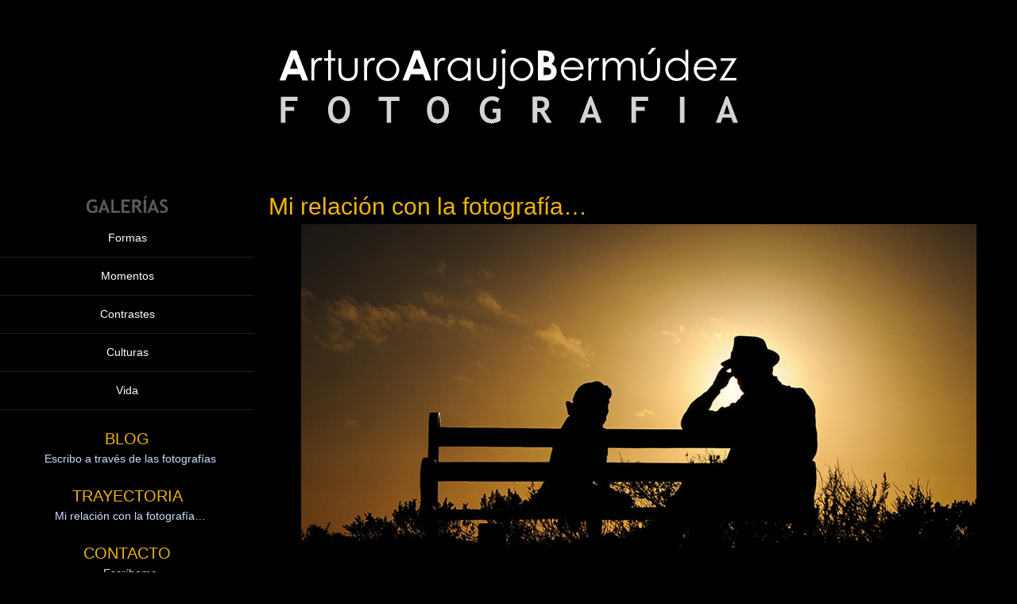

--- FILE ---
content_type: text/html; charset=UTF-8
request_url: https://www.arturoaraujobermudez.com.mx/trayectoria/
body_size: 63170
content:
<!DOCTYPE html>
<html  lang="es">
<head>
<meta charset="UTF-8" />
<meta name="viewport" content="width=device-width" />
<meta name="viewport" content="initial-scale=1.0" />
<meta name="HandheldFriendly" content="true"/>
<link rel="profile" href="https://gmpg.org/xfn/11" />
<link rel="pingback" href="https://www.arturoaraujobermudez.com.mx/movil/xmlrpc.php" />
<title>Mi relación con la fotografía&#8230; &#8211; Arturo Araujo Bermúdez Fotografía México</title>
<meta name='robots' content='max-image-preview:large' />
<link rel="alternate" type="application/rss+xml" title="Arturo Araujo Bermúdez Fotografía México &raquo; Feed" href="https://www.arturoaraujobermudez.com.mx/feed/" />
<link rel="alternate" type="application/rss+xml" title="Arturo Araujo Bermúdez Fotografía México &raquo; Feed de los comentarios" href="https://www.arturoaraujobermudez.com.mx/comments/feed/" />
<link rel="alternate" title="oEmbed (JSON)" type="application/json+oembed" href="https://www.arturoaraujobermudez.com.mx/wp-json/oembed/1.0/embed?url=https%3A%2F%2Fwww.arturoaraujobermudez.com.mx%2Ftrayectoria%2F" />
<link rel="alternate" title="oEmbed (XML)" type="text/xml+oembed" href="https://www.arturoaraujobermudez.com.mx/wp-json/oembed/1.0/embed?url=https%3A%2F%2Fwww.arturoaraujobermudez.com.mx%2Ftrayectoria%2F&#038;format=xml" />
<style id='wp-img-auto-sizes-contain-inline-css' type='text/css'>
img:is([sizes=auto i],[sizes^="auto," i]){contain-intrinsic-size:3000px 1500px}
/*# sourceURL=wp-img-auto-sizes-contain-inline-css */
</style>
<style id='wp-emoji-styles-inline-css' type='text/css'>

	img.wp-smiley, img.emoji {
		display: inline !important;
		border: none !important;
		box-shadow: none !important;
		height: 1em !important;
		width: 1em !important;
		margin: 0 0.07em !important;
		vertical-align: -0.1em !important;
		background: none !important;
		padding: 0 !important;
	}
/*# sourceURL=wp-emoji-styles-inline-css */
</style>
<style id='wp-block-library-inline-css' type='text/css'>
:root{--wp-block-synced-color:#7a00df;--wp-block-synced-color--rgb:122,0,223;--wp-bound-block-color:var(--wp-block-synced-color);--wp-editor-canvas-background:#ddd;--wp-admin-theme-color:#007cba;--wp-admin-theme-color--rgb:0,124,186;--wp-admin-theme-color-darker-10:#006ba1;--wp-admin-theme-color-darker-10--rgb:0,107,160.5;--wp-admin-theme-color-darker-20:#005a87;--wp-admin-theme-color-darker-20--rgb:0,90,135;--wp-admin-border-width-focus:2px}@media (min-resolution:192dpi){:root{--wp-admin-border-width-focus:1.5px}}.wp-element-button{cursor:pointer}:root .has-very-light-gray-background-color{background-color:#eee}:root .has-very-dark-gray-background-color{background-color:#313131}:root .has-very-light-gray-color{color:#eee}:root .has-very-dark-gray-color{color:#313131}:root .has-vivid-green-cyan-to-vivid-cyan-blue-gradient-background{background:linear-gradient(135deg,#00d084,#0693e3)}:root .has-purple-crush-gradient-background{background:linear-gradient(135deg,#34e2e4,#4721fb 50%,#ab1dfe)}:root .has-hazy-dawn-gradient-background{background:linear-gradient(135deg,#faaca8,#dad0ec)}:root .has-subdued-olive-gradient-background{background:linear-gradient(135deg,#fafae1,#67a671)}:root .has-atomic-cream-gradient-background{background:linear-gradient(135deg,#fdd79a,#004a59)}:root .has-nightshade-gradient-background{background:linear-gradient(135deg,#330968,#31cdcf)}:root .has-midnight-gradient-background{background:linear-gradient(135deg,#020381,#2874fc)}:root{--wp--preset--font-size--normal:16px;--wp--preset--font-size--huge:42px}.has-regular-font-size{font-size:1em}.has-larger-font-size{font-size:2.625em}.has-normal-font-size{font-size:var(--wp--preset--font-size--normal)}.has-huge-font-size{font-size:var(--wp--preset--font-size--huge)}.has-text-align-center{text-align:center}.has-text-align-left{text-align:left}.has-text-align-right{text-align:right}.has-fit-text{white-space:nowrap!important}#end-resizable-editor-section{display:none}.aligncenter{clear:both}.items-justified-left{justify-content:flex-start}.items-justified-center{justify-content:center}.items-justified-right{justify-content:flex-end}.items-justified-space-between{justify-content:space-between}.screen-reader-text{border:0;clip-path:inset(50%);height:1px;margin:-1px;overflow:hidden;padding:0;position:absolute;width:1px;word-wrap:normal!important}.screen-reader-text:focus{background-color:#ddd;clip-path:none;color:#444;display:block;font-size:1em;height:auto;left:5px;line-height:normal;padding:15px 23px 14px;text-decoration:none;top:5px;width:auto;z-index:100000}html :where(.has-border-color){border-style:solid}html :where([style*=border-top-color]){border-top-style:solid}html :where([style*=border-right-color]){border-right-style:solid}html :where([style*=border-bottom-color]){border-bottom-style:solid}html :where([style*=border-left-color]){border-left-style:solid}html :where([style*=border-width]){border-style:solid}html :where([style*=border-top-width]){border-top-style:solid}html :where([style*=border-right-width]){border-right-style:solid}html :where([style*=border-bottom-width]){border-bottom-style:solid}html :where([style*=border-left-width]){border-left-style:solid}html :where(img[class*=wp-image-]){height:auto;max-width:100%}:where(figure){margin:0 0 1em}html :where(.is-position-sticky){--wp-admin--admin-bar--position-offset:var(--wp-admin--admin-bar--height,0px)}@media screen and (max-width:600px){html :where(.is-position-sticky){--wp-admin--admin-bar--position-offset:0px}}

/*# sourceURL=wp-block-library-inline-css */
</style><style id='global-styles-inline-css' type='text/css'>
:root{--wp--preset--aspect-ratio--square: 1;--wp--preset--aspect-ratio--4-3: 4/3;--wp--preset--aspect-ratio--3-4: 3/4;--wp--preset--aspect-ratio--3-2: 3/2;--wp--preset--aspect-ratio--2-3: 2/3;--wp--preset--aspect-ratio--16-9: 16/9;--wp--preset--aspect-ratio--9-16: 9/16;--wp--preset--color--black: #000000;--wp--preset--color--cyan-bluish-gray: #abb8c3;--wp--preset--color--white: #ffffff;--wp--preset--color--pale-pink: #f78da7;--wp--preset--color--vivid-red: #cf2e2e;--wp--preset--color--luminous-vivid-orange: #ff6900;--wp--preset--color--luminous-vivid-amber: #fcb900;--wp--preset--color--light-green-cyan: #7bdcb5;--wp--preset--color--vivid-green-cyan: #00d084;--wp--preset--color--pale-cyan-blue: #8ed1fc;--wp--preset--color--vivid-cyan-blue: #0693e3;--wp--preset--color--vivid-purple: #9b51e0;--wp--preset--gradient--vivid-cyan-blue-to-vivid-purple: linear-gradient(135deg,rgb(6,147,227) 0%,rgb(155,81,224) 100%);--wp--preset--gradient--light-green-cyan-to-vivid-green-cyan: linear-gradient(135deg,rgb(122,220,180) 0%,rgb(0,208,130) 100%);--wp--preset--gradient--luminous-vivid-amber-to-luminous-vivid-orange: linear-gradient(135deg,rgb(252,185,0) 0%,rgb(255,105,0) 100%);--wp--preset--gradient--luminous-vivid-orange-to-vivid-red: linear-gradient(135deg,rgb(255,105,0) 0%,rgb(207,46,46) 100%);--wp--preset--gradient--very-light-gray-to-cyan-bluish-gray: linear-gradient(135deg,rgb(238,238,238) 0%,rgb(169,184,195) 100%);--wp--preset--gradient--cool-to-warm-spectrum: linear-gradient(135deg,rgb(74,234,220) 0%,rgb(151,120,209) 20%,rgb(207,42,186) 40%,rgb(238,44,130) 60%,rgb(251,105,98) 80%,rgb(254,248,76) 100%);--wp--preset--gradient--blush-light-purple: linear-gradient(135deg,rgb(255,206,236) 0%,rgb(152,150,240) 100%);--wp--preset--gradient--blush-bordeaux: linear-gradient(135deg,rgb(254,205,165) 0%,rgb(254,45,45) 50%,rgb(107,0,62) 100%);--wp--preset--gradient--luminous-dusk: linear-gradient(135deg,rgb(255,203,112) 0%,rgb(199,81,192) 50%,rgb(65,88,208) 100%);--wp--preset--gradient--pale-ocean: linear-gradient(135deg,rgb(255,245,203) 0%,rgb(182,227,212) 50%,rgb(51,167,181) 100%);--wp--preset--gradient--electric-grass: linear-gradient(135deg,rgb(202,248,128) 0%,rgb(113,206,126) 100%);--wp--preset--gradient--midnight: linear-gradient(135deg,rgb(2,3,129) 0%,rgb(40,116,252) 100%);--wp--preset--font-size--small: 13px;--wp--preset--font-size--medium: 20px;--wp--preset--font-size--large: 36px;--wp--preset--font-size--x-large: 42px;--wp--preset--spacing--20: 0.44rem;--wp--preset--spacing--30: 0.67rem;--wp--preset--spacing--40: 1rem;--wp--preset--spacing--50: 1.5rem;--wp--preset--spacing--60: 2.25rem;--wp--preset--spacing--70: 3.38rem;--wp--preset--spacing--80: 5.06rem;--wp--preset--shadow--natural: 6px 6px 9px rgba(0, 0, 0, 0.2);--wp--preset--shadow--deep: 12px 12px 50px rgba(0, 0, 0, 0.4);--wp--preset--shadow--sharp: 6px 6px 0px rgba(0, 0, 0, 0.2);--wp--preset--shadow--outlined: 6px 6px 0px -3px rgb(255, 255, 255), 6px 6px rgb(0, 0, 0);--wp--preset--shadow--crisp: 6px 6px 0px rgb(0, 0, 0);}:where(.is-layout-flex){gap: 0.5em;}:where(.is-layout-grid){gap: 0.5em;}body .is-layout-flex{display: flex;}.is-layout-flex{flex-wrap: wrap;align-items: center;}.is-layout-flex > :is(*, div){margin: 0;}body .is-layout-grid{display: grid;}.is-layout-grid > :is(*, div){margin: 0;}:where(.wp-block-columns.is-layout-flex){gap: 2em;}:where(.wp-block-columns.is-layout-grid){gap: 2em;}:where(.wp-block-post-template.is-layout-flex){gap: 1.25em;}:where(.wp-block-post-template.is-layout-grid){gap: 1.25em;}.has-black-color{color: var(--wp--preset--color--black) !important;}.has-cyan-bluish-gray-color{color: var(--wp--preset--color--cyan-bluish-gray) !important;}.has-white-color{color: var(--wp--preset--color--white) !important;}.has-pale-pink-color{color: var(--wp--preset--color--pale-pink) !important;}.has-vivid-red-color{color: var(--wp--preset--color--vivid-red) !important;}.has-luminous-vivid-orange-color{color: var(--wp--preset--color--luminous-vivid-orange) !important;}.has-luminous-vivid-amber-color{color: var(--wp--preset--color--luminous-vivid-amber) !important;}.has-light-green-cyan-color{color: var(--wp--preset--color--light-green-cyan) !important;}.has-vivid-green-cyan-color{color: var(--wp--preset--color--vivid-green-cyan) !important;}.has-pale-cyan-blue-color{color: var(--wp--preset--color--pale-cyan-blue) !important;}.has-vivid-cyan-blue-color{color: var(--wp--preset--color--vivid-cyan-blue) !important;}.has-vivid-purple-color{color: var(--wp--preset--color--vivid-purple) !important;}.has-black-background-color{background-color: var(--wp--preset--color--black) !important;}.has-cyan-bluish-gray-background-color{background-color: var(--wp--preset--color--cyan-bluish-gray) !important;}.has-white-background-color{background-color: var(--wp--preset--color--white) !important;}.has-pale-pink-background-color{background-color: var(--wp--preset--color--pale-pink) !important;}.has-vivid-red-background-color{background-color: var(--wp--preset--color--vivid-red) !important;}.has-luminous-vivid-orange-background-color{background-color: var(--wp--preset--color--luminous-vivid-orange) !important;}.has-luminous-vivid-amber-background-color{background-color: var(--wp--preset--color--luminous-vivid-amber) !important;}.has-light-green-cyan-background-color{background-color: var(--wp--preset--color--light-green-cyan) !important;}.has-vivid-green-cyan-background-color{background-color: var(--wp--preset--color--vivid-green-cyan) !important;}.has-pale-cyan-blue-background-color{background-color: var(--wp--preset--color--pale-cyan-blue) !important;}.has-vivid-cyan-blue-background-color{background-color: var(--wp--preset--color--vivid-cyan-blue) !important;}.has-vivid-purple-background-color{background-color: var(--wp--preset--color--vivid-purple) !important;}.has-black-border-color{border-color: var(--wp--preset--color--black) !important;}.has-cyan-bluish-gray-border-color{border-color: var(--wp--preset--color--cyan-bluish-gray) !important;}.has-white-border-color{border-color: var(--wp--preset--color--white) !important;}.has-pale-pink-border-color{border-color: var(--wp--preset--color--pale-pink) !important;}.has-vivid-red-border-color{border-color: var(--wp--preset--color--vivid-red) !important;}.has-luminous-vivid-orange-border-color{border-color: var(--wp--preset--color--luminous-vivid-orange) !important;}.has-luminous-vivid-amber-border-color{border-color: var(--wp--preset--color--luminous-vivid-amber) !important;}.has-light-green-cyan-border-color{border-color: var(--wp--preset--color--light-green-cyan) !important;}.has-vivid-green-cyan-border-color{border-color: var(--wp--preset--color--vivid-green-cyan) !important;}.has-pale-cyan-blue-border-color{border-color: var(--wp--preset--color--pale-cyan-blue) !important;}.has-vivid-cyan-blue-border-color{border-color: var(--wp--preset--color--vivid-cyan-blue) !important;}.has-vivid-purple-border-color{border-color: var(--wp--preset--color--vivid-purple) !important;}.has-vivid-cyan-blue-to-vivid-purple-gradient-background{background: var(--wp--preset--gradient--vivid-cyan-blue-to-vivid-purple) !important;}.has-light-green-cyan-to-vivid-green-cyan-gradient-background{background: var(--wp--preset--gradient--light-green-cyan-to-vivid-green-cyan) !important;}.has-luminous-vivid-amber-to-luminous-vivid-orange-gradient-background{background: var(--wp--preset--gradient--luminous-vivid-amber-to-luminous-vivid-orange) !important;}.has-luminous-vivid-orange-to-vivid-red-gradient-background{background: var(--wp--preset--gradient--luminous-vivid-orange-to-vivid-red) !important;}.has-very-light-gray-to-cyan-bluish-gray-gradient-background{background: var(--wp--preset--gradient--very-light-gray-to-cyan-bluish-gray) !important;}.has-cool-to-warm-spectrum-gradient-background{background: var(--wp--preset--gradient--cool-to-warm-spectrum) !important;}.has-blush-light-purple-gradient-background{background: var(--wp--preset--gradient--blush-light-purple) !important;}.has-blush-bordeaux-gradient-background{background: var(--wp--preset--gradient--blush-bordeaux) !important;}.has-luminous-dusk-gradient-background{background: var(--wp--preset--gradient--luminous-dusk) !important;}.has-pale-ocean-gradient-background{background: var(--wp--preset--gradient--pale-ocean) !important;}.has-electric-grass-gradient-background{background: var(--wp--preset--gradient--electric-grass) !important;}.has-midnight-gradient-background{background: var(--wp--preset--gradient--midnight) !important;}.has-small-font-size{font-size: var(--wp--preset--font-size--small) !important;}.has-medium-font-size{font-size: var(--wp--preset--font-size--medium) !important;}.has-large-font-size{font-size: var(--wp--preset--font-size--large) !important;}.has-x-large-font-size{font-size: var(--wp--preset--font-size--x-large) !important;}
/*# sourceURL=global-styles-inline-css */
</style>

<style id='classic-theme-styles-inline-css' type='text/css'>
/*! This file is auto-generated */
.wp-block-button__link{color:#fff;background-color:#32373c;border-radius:9999px;box-shadow:none;text-decoration:none;padding:calc(.667em + 2px) calc(1.333em + 2px);font-size:1.125em}.wp-block-file__button{background:#32373c;color:#fff;text-decoration:none}
/*# sourceURL=/wp-includes/css/classic-themes.min.css */
</style>
<link rel='stylesheet' id='portfolio-gallery-style-css' href='https://www.arturoaraujobermudez.com.mx/movil/wp-content/themes/portfolio-gallery/style.css?ver=1.0.13' type='text/css' media='all' />
<link rel='stylesheet' id='wdwt_font-awesome-css' href='https://www.arturoaraujobermudez.com.mx/movil/wp-content/themes/portfolio-gallery/inc/css/font-awesome/font-awesome.css?ver=1.0.13' type='text/css' media='all' />
<link rel='stylesheet' id='wdwt_mCustomScrollbar-css' href='https://www.arturoaraujobermudez.com.mx/movil/wp-content/themes/portfolio-gallery/inc/css/jquery.mCustomScrollbar.css?ver=1.0.13' type='text/css' media='all' />
<script type="text/javascript" src="https://www.arturoaraujobermudez.com.mx/movil/wp-includes/js/jquery/jquery.min.js?ver=3.7.1" id="jquery-core-js"></script>
<script type="text/javascript" src="https://www.arturoaraujobermudez.com.mx/movil/wp-includes/js/jquery/jquery-migrate.min.js?ver=3.4.1" id="jquery-migrate-js"></script>
<script type="text/javascript" src="https://www.arturoaraujobermudez.com.mx/movil/wp-content/themes/portfolio-gallery/inc/js/jquery.infinitescroll.js?ver=1.0.13" id="wdwt_infinite-scroll-js"></script>
<script type="text/javascript" id="wdwt_custom_js-js-extra">
/* <![CDATA[ */
var wdwt_custom_js = {"wdwt_images_right_click":"0"};
//# sourceURL=wdwt_custom_js-js-extra
/* ]]> */
</script>
<script type="text/javascript" src="https://www.arturoaraujobermudez.com.mx/movil/wp-content/themes/portfolio-gallery/inc/js/javascript.js?ver=1.0.13" id="wdwt_custom_js-js"></script>
<script type="text/javascript" src="https://www.arturoaraujobermudez.com.mx/movil/wp-content/themes/portfolio-gallery/inc/js/jquery-hover-effect.js?ver=1.0.13" id="wdwt_hover_effect-js"></script>
<script type="text/javascript" src="https://www.arturoaraujobermudez.com.mx/movil/wp-content/themes/portfolio-gallery/inc/js/jquery.mobile.min.js?ver=1.0.13" id="wdwt_jquery_mobile-js"></script>
<script type="text/javascript" src="https://www.arturoaraujobermudez.com.mx/movil/wp-content/themes/portfolio-gallery/inc/js/jquery.mCustomScrollbar.concat.min.js?ver=1.0.13" id="wdwt_mCustomScrollbar-js"></script>
<script type="text/javascript" src="https://www.arturoaraujobermudez.com.mx/movil/wp-content/themes/portfolio-gallery/inc/js/jquery.fullscreen-0.4.1.js?ver=1.0.13" id="wdwt_jquery-fullscreen-js"></script>
<script type="text/javascript" id="wdwt_lightbox_loader-js-extra">
/* <![CDATA[ */
var admin_ajax_url = "https://www.arturoaraujobermudez.com.mx/movil/wp-admin/admin-ajax.php";
//# sourceURL=wdwt_lightbox_loader-js-extra
/* ]]> */
</script>
<script type="text/javascript" src="https://www.arturoaraujobermudez.com.mx/movil/wp-content/themes/portfolio-gallery/inc/js/lightbox.js?ver=1.0.13" id="wdwt_lightbox_loader-js"></script>
<link rel="https://api.w.org/" href="https://www.arturoaraujobermudez.com.mx/wp-json/" /><link rel="alternate" title="JSON" type="application/json" href="https://www.arturoaraujobermudez.com.mx/wp-json/wp/v2/pages/5" /><link rel="EditURI" type="application/rsd+xml" title="RSD" href="https://www.arturoaraujobermudez.com.mx/movil/xmlrpc.php?rsd" />
<meta name="generator" content="WordPress 6.9" />
<link rel="canonical" href="https://www.arturoaraujobermudez.com.mx/trayectoria/" />
<link rel='shortlink' href='https://www.arturoaraujobermudez.com.mx/?p=5' />
        <style type="text/css">
          .left_container{
            left:0;
            width:25%;
          }
          .right_container{
            float:right;
            width:74.445%;
          }
         
          
        </style>
                <style type="text/css">
          #sidebar1,
          #sidebar2 {
            display:none;
          }
          #content, .blog{
            display:block; 
            float:left;
            width:100%;
          }     
          #blog, .blog{
            width:100%;
          }               
        </style>
            <style>
      .image_list_item, .SearchPost {
        border: 0px solid;
        margin: 0px;
      }
      .gallery_description_hover, .home_description_hover {
        height: 39.2px;
        -webkit-line-clamp:2;
      }
      .gallery-post-info h4, .image_list_item h4,.SearchPost h4 {
        height: 24px;
        -webkit-line-clamp:1;
      }
                @media screen and (min-width: 1024px) {
            .image_list_item, .SearchPost{
            /*3*/
              width:calc(33.333333333333% - 0px);
                              padding-bottom:calc(29.333333333333% - 0px);
                          }
            .SearchPost{
              padding-bottom:calc(29.333333333333% - 0px);
            }
            .GalleryPost{
              width:33.333333333333%;
                              padding-bottom:29.333333333333%;
                          } 
          }
                  @media screen and (min-width: 1274px) {
            .image_list_item, .SearchPost{
            /*4*/
              width:calc(25% - 0px);
                              padding-bottom:calc(22% - 0px);
                          }
            .SearchPost{
              padding-bottom:calc(22% - 0px);
            }
            .GalleryPost{
              width:25%;
                              padding-bottom:22%;
                          } 
          }
                  @media screen and (min-width: 1524px) {
            .image_list_item, .SearchPost{
            /*5*/
              width:calc(20% - 0px);
                              padding-bottom:calc(17.6% - 0px);
                          }
            .SearchPost{
              padding-bottom:calc(17.6% - 0px);
            }
            .GalleryPost{
              width:20%;
                              padding-bottom:17.6%;
                          } 
          }
                  @media screen and (min-width: 1774px) {
            .image_list_item, .SearchPost{
            /*6*/
              width:calc(16.666666666667% - 0px);
                              padding-bottom:calc(14.666666666667% - 0px);
                          }
            .SearchPost{
              padding-bottom:calc(14.666666666667% - 0px);
            }
            .GalleryPost{
              width:16.666666666667%;
                              padding-bottom:14.666666666667%;
                          } 
          }
                  @media screen and (min-width: 2024px) {
            .image_list_item, .SearchPost{
            /*7*/
              width:calc(14.285714285714% - 0px);
                              padding-bottom:calc(12.571428571429% - 0px);
                          }
            .SearchPost{
              padding-bottom:calc(12.571428571429% - 0px);
            }
            .GalleryPost{
              width:14.285714285714%;
                              padding-bottom:12.571428571429%;
                          } 
          }
                  @media screen and (min-width: 2274px) {
            .image_list_item, .SearchPost{
            /*8*/
              width:calc(12.5% - 0px);
                              padding-bottom:calc(11% - 0px);
                          }
            .SearchPost{
              padding-bottom:calc(11% - 0px);
            }
            .GalleryPost{
              width:12.5%;
                              padding-bottom:11%;
                          } 
          }
                 @media screen and (max-width: 1024px)  {
          .image_list_item, .SearchPost{
            /* 4*/
            width:calc(25% - 0px);
                          padding-bottom:calc(22% - 0px);
                      }  
          .SearchPost{
            padding-bottom:calc(22% - 0px);
          } 
          .GalleryPost{
            width:25%;
                          padding-bottom:22%;
                      }  
        }

              @media screen and (max-width: 1000px) {
          .image_list_item, .SearchPost{
            /* 3*/
            width:calc(33.333333333333% - 0px);
                          padding-bottom:calc(29.333333333333% - 0px);
                      }  
          .SearchPost{
            padding-bottom:calc(29.333333333333% - 0px);
          } 
          .GalleryPost{
            width:33.333333333333%;
                          padding-bottom:29.333333333333%;
                      } 
        }
            @media screen and (max-width: 750px) {
          .image_list_item, .SearchPost{
            /* 3*/
            width:calc(50% - 0px);
                          padding-bottom:calc(44% - 0px);
                      }  
          .SearchPost{
            padding-bottom:calc(44% - 0px);
          } 
          .GalleryPost{
            width:50%;
                          padding-bottom:44%;
                      } 
        }
            @media screen and (max-width: 500px) {
          .image_list_item, .SearchPost{
            /* 3*/
            width:calc(100% - 0px);
                          padding-bottom:calc(88% - 0px);
                      }  
          .SearchPost{
            padding-bottom:calc(88% - 0px);
          } 
          .GalleryPost{
            width:100%;
                          padding-bottom:88%;
                      } 
        }
            
    </style>
    <style type="text/css">      @font-face { 
        font-family: "OpenSans";
        src: url("https://www.arturoaraujobermudez.com.mx/movil/wp-content/themes/portfolio-gallery/inc/fonts/OpenSans-Bold.ttf");
        font-weight:bold;
      }
      @font-face {
        font-family: "OpenSans";
        src: url("https://www.arturoaraujobermudez.com.mx/movil/wp-content/themes/portfolio-gallery/inc/fonts/OpenSans-BoldItalic.ttf");
        font-weight:bold;
        font-style:italic;
      }
      @font-face {
        font-family: "OpenSans";
        src: url("https://www.arturoaraujobermudez.com.mx/movil/wp-content/themes/portfolio-gallery/inc/fonts/OpenSans-ExtraBold.ttf");
        font-weight:bolder;
      }
      @font-face {
        font-family: "OpenSans";
        src: url("https://www.arturoaraujobermudez.com.mx/movil/wp-content/themes/portfolio-gallery/inc/fonts/OpenSans-ExtraBoldItalic.ttf");
        font-weight:bolder;
        font-style:italic;  
      }
      @font-face {
        font-family: "OpenSans";
        src: url("https://www.arturoaraujobermudez.com.mx/movil/wp-content/themes/portfolio-gallery/inc/fonts/OpenSans-Italic.ttf");
        font-style:italic;
      }
      @font-face {
        font-family: "OpenSans";
        src: url("https://www.arturoaraujobermudez.com.mx/movil/wp-content/themes/portfolio-gallery/inc/fonts/OpenSans-Light.ttf");
        font-weight:lighter;
      }
      @font-face {
        font-family: "OpenSans";
        src: url("https://www.arturoaraujobermudez.com.mx/movil/wp-content/themes/portfolio-gallery/inc/fonts/OpenSans-LightItalic.ttf");
        font-weight:lighter;
        font-style:italic;
      }
      @font-face {
        font-family: "OpenSans";
        src: url("https://www.arturoaraujobermudez.com.mx/movil/wp-content/themes/portfolio-gallery/inc/fonts/OpenSans-Regular.ttf"); 
      }
      @font-face {
        font-family: "OpenSans";
        src: url("https://www.arturoaraujobermudez.com.mx/movil/wp-content/themes/portfolio-gallery/inc/fonts/OpenSans-Semibold.ttf");
        font-weight:500;
      }
      @font-face {
        font-family: "OpenSans";
        src: url("https://www.arturoaraujobermudez.com.mx/movil/wp-content/themes/portfolio-gallery/inc/fonts/OpenSans-SemiboldItalic.ttf");
        font-weight:500;
        font-style:italic;
      }
          h1, h2, h3, h4, h5, h6, .widget-title {
        font-family: Trebuchet MS,Lucida Grande,Lucida Sans Unicode,Lucida Sans,Arial,sans-serif;
        font-weight: normal;
        letter-spacing: 0.00em;
        text-transform: none;
        font-variant: normal;
        font-style: normal;
      }
          body {
        font-family: Trebuchet MS,Lucida Grande,Lucida Sans Unicode,Lucida Sans,Arial,sans-serif;
        font-weight: normal;
        letter-spacing: 0.00em;
        text-transform: none;
        font-variant: normal;
        font-style: normal;
      }
          .nav, .metabar, .subtext, .subhead, .reply a, .editpage, #page .wp-pagenavi, .post-edit-link, #wp-calendar caption, #wp-calendar thead th, .soapbox-links a, .fancybox, .standard-form .admin-links, .ftitle small {
        font-family: Trebuchet MS,Lucida Grande,Lucida Sans Unicode,Lucida Sans,Arial,sans-serif;
        font-weight: normal;
        letter-spacing: 0.00em;
        text-transform: uppercase;
        font-variant: normal;
        font-style: normal;
      }
          input, textarea {
        font-family: Trebuchet MS,Lucida Grande,Lucida Sans Unicode,Lucida Sans,Arial,sans-serif;
        font-weight: normal;
        letter-spacing: 0.00em;
        text-transform: none;
        font-variant: normal;
        font-style: italic;
      }
    </style>    <style type="text/css">
      h1, h2, h3, h4, h5, h6, h1>a,h2>a, h3>a, h4>a, h5>a, h6>a,h1 > a:link,h2 > a:link, h3 > a:link, h4 > a:link, h5 > a:link, h6 > a:link,h1 > a:hover,h2 > a:hover,h3 > a:hover,h4 > a:hover,h5 > a:hover,h6 > a:hover,h1> a:visited,h2> a:visited,h3 > a:visited,h4 > a:visited,h5 > a:visited,h6 > a:visited {
        color:#efb30e;
      }
      #content .image_list_item, #right_bottom .image_list_item,.SearchPost{
        border-color: #dd9933 !important;
      }
      #right_middle{
        background:#000000;
      }
      #back h3 a{
        color: #e6e6e6 !important;
      }
      a:link.site-title-a,a:hover.site-title-a,a:visited.site-title-a,a.site-title-a,#logo h1, .site-tagline{
        color:#ffffff;
      }
      #commentform #submit,.reply,#reply-title small,.button-color, #portfolio_load_more  {
        color:#dd9933 !important;
        background-color: #D3D3D3;
      }
      .widget_calendar td >a {
       /* background-color: #D3D3D3;*/
        color: #dd9933;
      }
      

      .button-color:hover button,.button-color:hover a, #portfolio_load_more:hover{
           color:#fbf4ea !important;
      }
      .button-color  .contact_send,.button-color a, #portfolio_load_more{
            color:#dd9933 !important ;
      }
      .button_hover:after {
        background-color: #2a2a2a;
      }
      .reply a,#reply-title small a:link{
         color:#dd9933 !important;
      }
      #back,#sidebar3{
           background:rgba(0,0,0,0.3);
      }
      #footer-bottom {
        background:rgba(0,0,0,0.3);
        background: -webkit-linear-gradient(rgba(0,0,0,0.3), rgba(0,0,0,0.01));
        background: -o-linear-gradient(rgba(0,0,0,0.3), rgba(0,0,0,0.01)); 
        background: -moz-linear-gradient(rgba(0,0,0,0.3), rgba(0,0,0,0.01));
        background: linear-gradient(rgba(0,0,0,0.3), rgba(0,0,0,0.01));
      }
      #header-block{
        background-color:#000000;
      }
      #header {
          color: #efb30e;
      }
      body,.logged-in-as a:link,.logged-in-as a:visited{
        color: #ffffff;
      }
      input,textarea{
        color:#ffffff;
      }
      ::-webkit-input-placeholder {
        color:#ffffff;
      }
      ::-moz-placeholder {
        color:#ffffff;
      }
      #footer-bottom {
        color: #ffffff;
      }
      a:link, a:visited,aside .sidebar-container   ul li:before {
        text-decoration: none;
        color: #ccddff;
      }
      .responsive_menu, .top-nav-list .current-menu-item,.top-nav-list .open,.top-nav-list li.current-menu-item, .top-nav-list li.current_page_item{
        color: #dd9933 !important;
        background-color: rgba(0,0,0,0.4);
      }
      a:hover,aside .sidebar-container   ul li:hover:before {
        color: #1e73be;
      }
      #menu-button-block {
        background-color: #000000;
      }
      .blog.bage-news .news-post{
        border-bottom:1px solid #000000;
      }
      .top-nav-list li.current-menu-item:before,.top-nav-list li:before {
        background-color: rgba(0,0,0,0.01);
      }
      .top-nav-list li.current-menu-item:hover:before,.top-nav-list li:hover:before {
        background-color: rgba(0,0,0,0.2);
      }
      .top-nav-list li.haschild:hover {
        background-color: rgba(0,0,0,0.2);
      }
      .top-nav-list li li:hover .top-nav-list a:hover, .top-nav-list .current-menu-item a:hover,.top-nav-list li a:hover {
        color:#dd9933 !important;
      }
      .top-nav-list li.current-menu-item a, .top-nav-list li.current_page_item a{
        color: #dd9933 !important;
      }
      .top-nav-list> ul > li ul, .top-nav-list > li ul  {
       
      }
      .caption,.back_div,.slide .GalleryPost article {  
        background:rgba(0,0,0,0.4);
      }
      .da-empty .caption{  
        background:rgba(211,211,211,0.5);
      }
      .button-color{
        background:#D3D3D3;
        color:#dd9933;
      }
      .top-nav-list, .top-nav-list li > a,#top-nav  div  ul  li  a, #top-nav > div > ul > li > a, #top-nav > div > div > ul > li > a{
        color:#ffffff;
      }
      .top-nav-list > li:hover > a, .top-nav-list > li ul > li > a:hover{
          color:#dd9933;
      }
      
      .Form_main_div .bar:before,.Form_main_div .bar:after  {
        background:#5264AE; /* contac us page inputs active under line color*/
      }
      .da-thumbs div article{
        background-color:rgba(0,0,0,0.5);
      }
      .da-empty.on_hover .masonry_item_content{
        background-color:rgba(211,211,211,0.5);
      }
      .on_hover .masonry_item_content{
        background-color:rgba(0,0,0,0.5);
      }
      .masonry_item_content{
        background-color:#000000;
      }
      
      .da-thumbs div article.da-empty{
        background-color:rgba(211,211,211,0.7);
        
      }
      .wdwt-social-link .fa{
        color: #FBFBFB;
      }   
      .wdwt-social-link{
        border-color: #FBFBFB;
      }
      
      #search-submit{
        background:url(https://www.arturoaraujobermudez.com.mx/movil/wp-content/themes/portfolio-gallery/images/search.png) right top no-repeat;
        background-position-y:6px; 
        background-size:contain;
      }
      #searchsubmit {
        background: transparent url(https://www.arturoaraujobermudez.com.mx/movil/wp-content/themes/portfolio-gallery/images/search.png) no-repeat;
        background-size: 75%;
        background-position: 10px 10px;
      }
      
      @media screen and (max-width: 1024px) {
        #top-nav-list .haschild.open ul li{
        background-color: rgba(0,0,0,1) !important; 
        }
        #top-nav ul, #top-nav > div ul{
        color:#ffffff !important;
        background-color:rgba(0,0,0,0.9) !important;
        }
      }
      @media only screen and (max-width: 767px) {
       .top-nav-list  li.current-menu-item > a, .top-nav-list  li.current-menu-item > a:visited{
          color: #dd9933 !important;
        background-color: rgba(0,0,0,0.4);
        }
        #top-nav-list .haschild.open ul li{
        background-color: rgba(0,0,0,1) !important; 
        }
        .top-nav-list  > li:hover > a,  .top-nav-list> li  > a:hover, .top-nav-list> li  > a:focus,.top-nav-list > li  > a:active {
        color:#dd9933 !important;
        }
        #top-nav > li  > a, #top-nav > li  > a:link,  #top-nav > li  > a:visited {
        color:#ffffff;
        }
        .top-nav-list  li ul li  > a, .top-nav-list  li ul li  > a:link, .top-nav-list  li  ul li > a:visited {
        color:#ffffff !important;
        }
        .top-nav-list  li ul li:hover  > a,.top-nav-list  li ul li  > a:hover,.top-nav-list  li ul li  > a:focus, .top-nav-list  li ul li  > a:active {
        color:#dd9933 !important;
        background-color:#000000 !important;
        }
        .top-nav-list li.has-sub >  a, .top-nav-list li.has-sub > a:link, .top-nav-list li.has-sub >  a:visited {
        background:#000000  !important;
        }
        .top-nav-list li.has-sub:hover > a, .top-nav-list  li.has-sub > a:hover, .top-nav-list  li.has-sub > a:focus, .top-nav-list li.has-sub >  a:active {
        background:#000000  !important;
        }
        .top-nav-list  li ul li.has-sub > a, .top-nav-list  li ul li.has-sub > a:link, .top-nav-list  li ul li.has-sub > a:visited{
        background:#000000  !important;
        }
        .top-nav-list  li ul li.has-sub:hover > a,.top-nav-list  li ul li.has-sub > a:hover, .top-nav-list  li ul li.has-sub > a:focus, .top-nav-list  li ul li.has-sub > a:active {
        background:#262626 !important;
        }
        .top-nav-list  li.current-menu-ancestor > a:hover, .top-nav-list  li.current-menu-item > a:focus, .top-nav-list  li.current-menu-item > a:active{
        color:#ffffff !important;
        background-color:#000000 !important;
        }
        .top-nav-list  li.current-menu-parent > a, .top-nav-list  li.current-menu-parent > a:link, .top-nav-list  li.current-menu-parent > a:visited,.top-nav-list  li.current-menu-parent > a:hover, .top-nav-list  li.current-menu-parent > a:focus, .top-nav-list  li.current-menu-parent > a:active,.top-nav-list  li.has-sub.current-menu-item  > a, .top-nav-list  li.has-sub.current-menu-item > a:link, .top-nav-list  li.has-sub.current-menu-item > a:visited,.top-nav-list  li.has-sub.current-menu-ancestor > a:hover, .top-nav-list  li.has-sub.current-menu-item > a:focus, .top-nav-list  li.has-sub.current-menu-item > a:active,
        .top-nav-list  li.current-menu-ancestor > a, .top-nav-list  li.current-menu-ancestor > a:link, .top-nav-list  li.current-menu-ancestor > a:visited,.top-nav-list  li.current-menu-ancestor > a:hover, .top-nav-list  li.current-menu-ancestor > a:focus, .top-nav-list  li.current-menu-ancestor > a:active {
        color:#ffffff !important;
        background:#000000 !important;
        }
        .top-nav-list  li ul  li.current-menu-item > a,.top-nav-list  li ul  li.current-menu-item > a:link, .top-nav-list  li ul  li.current-menu-item > a:visited,.top-nav-list  li ul  li.current-menu-ancestor > a:hover, .top-nav-list  li ul  li.current-menu-item > a:focus, .top-nav-list  li ul  li.current-menu-item > a:active, #top-nav > div ul, #top-nav ul{
        color:#ffffff !important;
        background-color:rgba(0,0,0,0.9) !important;
        }
        .top-nav-list li ul  li.current-menu-parent > a, .top-nav-list  li ul  li.current-menu-parent > a:link, .top-nav-list  li ul  li.current-menu-parent > a:visited,.top-nav-list li ul li.current-menu-parent  > a:hover, .top-nav-list  li ul  li.current-menu-parent > a:focus, .top-nav-list  li ul  li.current-menu-parent > a:active, .top-nav-list  li ul  li.has-sub.current-menu-item > a,.top-nav-list  li ul  li.has-sub.current-menu-item > a:link, .top-nav-list  li ul  li.has-sub.current-menu-item > a:visited,
        .top-nav-list  li ul  li.has-sub.current-menu-ancestor > a:hover,.top-nav-list  li ul  li.has-sub.current-menu-item > a:focus, .top-nav-list  li ul  li.has-sub.current-menu-item > a:active,
        .top-nav-list li ul  li.current-menu-ancestor > a, .top-nav-list  li ul  li.current-menu-ancestor > a:link, .top-nav-list  li ul  li.current-menu-ancestor > a:visited,.top-nav-list li ul li.current-menu-ancestor  > a:hover,.top-nav-list  li ul  li.current-menu-ancestor > a:focus, .top-nav-list  li ul  li.current-menu-ancestor > a:active {
        color:#ffffff !important;
        background:#262626  !important;
        }
      }


    </style>
    <style type="text/css">.recentcomments a{display:inline !important;padding:0 !important;margin:0 !important;}</style><style type="text/css" id="custom-background-css">
body.custom-background { background-color: #000000; }
</style>
	<link rel="icon" href="https://www.arturoaraujobermudez.com.mx/movil/wp-content/uploads/2025/12/cropped-favicon06-32x32.gif" sizes="32x32" />
<link rel="icon" href="https://www.arturoaraujobermudez.com.mx/movil/wp-content/uploads/2025/12/cropped-favicon06-192x192.gif" sizes="192x192" />
<link rel="apple-touch-icon" href="https://www.arturoaraujobermudez.com.mx/movil/wp-content/uploads/2025/12/cropped-favicon06-180x180.gif" />
<meta name="msapplication-TileImage" content="https://www.arturoaraujobermudez.com.mx/movil/wp-content/uploads/2025/12/cropped-favicon06-270x270.gif" />
<!-- Google Tag Manager -->
<script>(function(w,d,s,l,i){w[l]=w[l]||[];w[l].push({'gtm.start':
new Date().getTime(),event:'gtm.js'});var f=d.getElementsByTagName(s)[0],
j=d.createElement(s),dl=l!='dataLayer'?'&l='+l:'';j.async=true;j.src=
'https://www.googletagmanager.com/gtm.js?id='+i+dl;f.parentNode.insertBefore(j,f);
})(window,document,'script','dataLayer','GTM-THFC5CC');</script>
<!-- End Google Tag Manager -->
	<!-- Global site tag (gtag.js) - Google Analytics -->
<script async src="https://www.googletagmanager.com/gtag/js?id=UA-116435986-1"></script>
<script>
  window.dataLayer = window.dataLayer || [];
  function gtag(){dataLayer.push(arguments);}
  gtag('js', new Date());

  gtag('config', 'UA-116435986-1');
</script>
</head>
<body data-rsssl=1 class="wp-singular page-template-default page page-id-5 custom-background wp-theme-portfolio-gallery metaslider-plugin">
<!-- Google Tag Manager (noscript) -->
<noscript><iframe src="https://www.googletagmanager.com/ns.html?id=GTM-THFC5CC"
height="0" width="0" style="display:none;visibility:hidden"></iframe></noscript>
<!-- End Google Tag Manager (noscript) -->
    <div class="container" style="text-align:center;">
      <a class="custom-header-a" href="https://www.arturoaraujobermudez.com.mx/">
        <img src="https://www.arturoaraujobermudez.com.mx/movil/wp-content/uploads/2016/07/cabezal-movil_v3.gif" class="custom-header"> 
      </a>
    </div>
    <div class="portfolio_gallery_wrap">
  <div class="left_container fixed_menu"> 
    <div class="left_content"> 
      <div id="back">
        <div id="logo-block">       
           
      <a id="logo" href="https://www.arturoaraujobermudez.com.mx/" title="Arturo Araujo Bermúdez Fotografía México">
        <img id="site-title" src="https://www.arturoaraujobermudez.com.mx/movil/wp-content/uploads/2016/04/cabezal-movil-gal.jpg" alt="logo">
      </a>
              </div>
        <div class="responsive_menu" >
          <div class="active_menu_responsive"> <p><span style="display:inline-block; float:left; padding:0 10px;">  <span id='trigram-for-heaven'></span></span><span style="position:relative;">MENÚ </span></p> </div>        
        </div>
        <div class="phone-menu-block">
          <div id="top-nav">
            <ul id="top-nav-list" class=" top-nav-list"><li id="menu-item-1114" class="menu-item menu-item-type-post_type menu-item-object-page menu-item-1114"><a href="https://www.arturoaraujobermudez.com.mx/formas/">Formas</a></li>
<li id="menu-item-1297" class="menu-item menu-item-type-post_type menu-item-object-page menu-item-1297"><a href="https://www.arturoaraujobermudez.com.mx/momentos/">Momentos</a></li>
<li id="menu-item-1296" class="menu-item menu-item-type-post_type menu-item-object-page menu-item-1296"><a href="https://www.arturoaraujobermudez.com.mx/contrastes/">Contrastes</a></li>
<li id="menu-item-1115" class="menu-item menu-item-type-post_type menu-item-object-page menu-item-1115"><a href="https://www.arturoaraujobermudez.com.mx/culturas/">Culturas</a></li>
<li id="menu-item-1295" class="menu-item menu-item-type-post_type menu-item-object-page menu-item-1295"><a href="https://www.arturoaraujobermudez.com.mx/vida/">Vida</a></li>
</ul>          </div>        
        </div>

      </div>
              <aside id="sidebar3" >
          <div class="sidebar-container">     
            <div id="nav_menu-3" class="widget-sidebar sidebar-3 widget_nav_menu"><h3>BLOG</h3><div class="menu-blog-menu-container"><ul id="menu-blog-menu" class="menu"><li id="menu-item-3513" class="menu-item menu-item-type-post_type menu-item-object-page menu-item-3513"><a href="https://www.arturoaraujobermudez.com.mx/blog/">Escribo a través de las fotografías</a></li>
</ul></div></div> <div id="nav_menu-9" class="widget-sidebar sidebar-3 widget_nav_menu"><h3>TRAYECTORIA</h3><div class="menu-trayectoria-menu-container"><ul id="menu-trayectoria-menu" class="menu"><li id="menu-item-1298" class="menu-item menu-item-type-post_type menu-item-object-page current-menu-item page_item page-item-5 current_page_item menu-item-1298"><a href="https://www.arturoaraujobermudez.com.mx/trayectoria/" aria-current="page">Mi relación con la fotografía…</a></li>
</ul></div></div> <div id="nav_menu-4" class="widget-sidebar sidebar-3 widget_nav_menu"><h3>CONTACTO</h3><div class="menu-contacto-container"><ul id="menu-contacto" class="menu"><li id="menu-item-1300" class="menu-item menu-item-type-post_type menu-item-object-page menu-item-1300"><a href="https://www.arturoaraujobermudez.com.mx/contacto/">Escríbeme</a></li>
</ul></div></div> <div id="nav_menu-8" class="widget-sidebar sidebar-3 widget_nav_menu"><h3>COMENTARIOS</h3><div class="menu-comentarios-container"><ul id="menu-comentarios" class="menu"><li id="menu-item-1292" class="menu-item menu-item-type-post_type menu-item-object-page menu-item-1292"><a href="https://www.arturoaraujobermudez.com.mx/comentarios-recientes/">Mensajes recientes</a></li>
</ul></div></div> 
		<div id="recent-posts-3" class="widget-sidebar sidebar-3 widget_recent_entries">
		<h3>POR ESTO! SOY FOTÓGRAFO&#8230;</h3>
		<ul>
											<li>
					<a href="https://www.arturoaraujobermudez.com.mx/mexico-en-la-piel/">México en la piel&#8230;</a>
									</li>
											<li>
					<a href="https://www.arturoaraujobermudez.com.mx/polemico-amparo-las-ballenas-cantan/">Polémico amparo ¡las ballenas cantan!</a>
									</li>
											<li>
					<a href="https://www.arturoaraujobermudez.com.mx/vecino-del-barrio-la-merced/">Vecino del barrio La Merced&#8230;</a>
									</li>
											<li>
					<a href="https://www.arturoaraujobermudez.com.mx/autoridades-en-moda-polemico-empresario/">Autoridades en moda, polémico empresario</a>
									</li>
					</ul>

		</div> <div id="text-2" class="widget-sidebar sidebar-3 widget_text">			<div class="textwidget"><ul>
<li><a href="../blog/">Ver temas blog</a></li>
</ul>
</div>
		</div> <div id="nav_menu-7" class="widget-sidebar sidebar-3 widget_nav_menu"><h3>MAPA DE SITIO</h3><div class="menu-mapa-de-sitio-container"><ul id="menu-mapa-de-sitio" class="menu"><li id="menu-item-1287" class="menu-item menu-item-type-post_type menu-item-object-page menu-item-home menu-item-1287"><a href="https://www.arturoaraujobermudez.com.mx/">Inicio</a></li>
<li id="menu-item-1305" class="menu-item menu-item-type-post_type menu-item-object-page current-menu-item page_item page-item-5 current_page_item menu-item-1305"><a href="https://www.arturoaraujobermudez.com.mx/trayectoria/" aria-current="page">Trayectoria</a></li>
<li id="menu-item-1289" class="menu-item menu-item-type-post_type menu-item-object-page menu-item-1289"><a href="https://www.arturoaraujobermudez.com.mx/formas/">Formas</a></li>
<li id="menu-item-1288" class="menu-item menu-item-type-post_type menu-item-object-page menu-item-1288"><a href="https://www.arturoaraujobermudez.com.mx/momentos/">Momentos</a></li>
<li id="menu-item-1286" class="menu-item menu-item-type-post_type menu-item-object-page menu-item-1286"><a href="https://www.arturoaraujobermudez.com.mx/contrastes/">Contrastes</a></li>
<li id="menu-item-1304" class="menu-item menu-item-type-post_type menu-item-object-page menu-item-1304"><a href="https://www.arturoaraujobermudez.com.mx/culturas/">Culturas</a></li>
<li id="menu-item-1303" class="menu-item menu-item-type-post_type menu-item-object-page menu-item-1303"><a href="https://www.arturoaraujobermudez.com.mx/vida/">Vida</a></li>
<li id="menu-item-1310" class="menu-item menu-item-type-post_type menu-item-object-page menu-item-1310"><a href="https://www.arturoaraujobermudez.com.mx/comentarios-recientes/">Comentarios</a></li>
<li id="menu-item-1301" class="menu-item menu-item-type-post_type menu-item-object-page menu-item-1301"><a href="https://www.arturoaraujobermudez.com.mx/contacto/">Escríbeme</a></li>
<li id="menu-item-1123" class="menu-item menu-item-type-post_type menu-item-object-page menu-item-1123"><a href="https://www.arturoaraujobermudez.com.mx/redes/">Redes</a></li>
<li id="menu-item-2688" class="menu-item menu-item-type-post_type menu-item-object-page menu-item-2688"><a href="https://www.arturoaraujobermudez.com.mx/blog/">Blog</a></li>
<li id="menu-item-1291" class="menu-item menu-item-type-post_type menu-item-object-page menu-item-1291"><a href="https://www.arturoaraujobermudez.com.mx/mapa-a-detalle/">Todo el contenido</a></li>
</ul></div></div>             <div class="clear"></div>
          </div>
        </aside>
            
      <div id="footer-bottom">
                      </div>
    </div>
  </div><div class="right_container">
    	<div id="content">
	
     		  <div class="single-post">
		    
			 <h2>Mi relación con la fotografía&#8230;</h2>
			 <div class="entry"><p><img fetchpriority="high" decoding="async" class="wp-image-6 size-full aligncenter" src="https://www.arturoaraujobermudez.com.mx/movil/wp-content/uploads/2016/04/arturo-araujo-bermudez-2014-trayectoria.jpg" alt="arturo-araujo-bermudez-2014-trayectoria" width="850" height="566" /></p>
<h2>comenzó hace muchos años&#8230;</h2>
<p>&nbsp;</p>
<p style="text-align: justify;">Su nombre es Arturo Araujo Bermúdez. Ha nacido en el polémico país de México el 25 de Julio de 1970.</p>
<p>&nbsp;</p>
<p style="text-align: justify;">Vive los primeros años de su infancia en Piedras Negras, Coahuila, aprende a sobrevivir en la gran Ciudad de México y a disfrutar del Caribe en Cancún, Quintana Roo.</p>
<p>&nbsp;</p>
<p style="text-align: justify;">México es un país fascinante por su riqueza cultural, que inicia con la increíble ejecución de las pirámides hasta una gastronomía compleja y única que se sirve desde los hogares hasta la mesa de un restaurante. Una hospitalidad propia de los mexicanos que se percibe sin necesidad de hospedarse en un hotel. Domingos de paseo familiar a una plaza o de leer el periódico en un banco viendo el tiempo pasar&#8230;.</p>
<p>&nbsp;</p>
<p style="text-align: justify;">Pero también es un México lleno de contradicciones. Mientras abunda el periodismo amarillista, la realidad es que los medios están plagados de noticias informando cada día algún atentado público con armas de fuego de gran calibre o ejecuciones a plena luz del día causado por las guerras de los cárteles para defender la plaza, en diversos puntos del país. Los disparos muchas veces llegan a indefensos que tuvieron la mala suerte de estar en el lugar equivocado. Las víctimas casi nuncan llegan al hospital. Las extorsiones para conseguir dinero para el crimen organizado también se encuentran en el orden del día. Por esto! herido por el despojo de la libertad y la justicia que existe en México, en 2013 huye de la inseguridad para conocer el mundo y relatar historias a través de la fotografía.</p>
<p>&nbsp;</p>
<p style="text-align: justify;">Se transforma de joven empresario a un fotógrafo curioso por descubrir otras culturas, inmortalizar momentos, crecer en los contrastes y vivir la vida apasionadamente.</p>
<p>&nbsp;</p>
<p><img decoding="async" class="alignnone wp-image-310 size-full" src="https://arturoaraujo.net/movil/wp-content/uploads/2016/04/espacio-negro.gif" alt="espacio-negro" width="40" height="60" /></p>
<p><a href="https://es.pinterest.com/aaraujobermudez/" target="_blank" rel="noopener noreferrer"><img decoding="async" class="alignnone wp-image-248 size-full" src="https://www.arturoaraujobermudez.com.mx/movil/wp-content/uploads/2016/04/ico-pinterest.gif" alt="ico-pinterest" width="42" height="42" /></a> <a href="https://500px.com/arturoaraujobermudez" target="_blank" rel="noopener noreferrer"><img loading="lazy" decoding="async" class="alignnone wp-image-249 size-full" src="https://www.arturoaraujobermudez.com.mx/movil/wp-content/uploads/2016/04/ico-500px.gif" alt="ico-500px" width="42" height="42" /></a> <a href="https://www.flickr.com/photos/124467873@N07/" target="_blank" rel="noopener noreferrer"><img loading="lazy" decoding="async" class="alignnone wp-image-247 size-full" src="https://www.arturoaraujobermudez.com.mx/movil/wp-content/uploads/2016/04/ico-flickr.gif" alt="ico-flickr" width="42" height="42" /></a> <a href="http://delicious.com/aaraujobermudez" target="_blank" rel="noopener noreferrer"><img loading="lazy" decoding="async" class="alignnone wp-image-250 size-full" src="https://www.arturoaraujobermudez.com.mx/movil/wp-content/uploads/2016/04/ico-delicious.gif" alt="ico-delicious" width="42" height="42" /></a> <a href="http://www.slideshare.net/arturoaraujobermudez" target="_blank" rel="noopener noreferrer"><img loading="lazy" decoding="async" class="alignnone wp-image-251 size-full" src="https://www.arturoaraujobermudez.com.mx/movil/wp-content/uploads/2016/04/ico-slideshare.gif" alt="ico-slideshare" width="42" height="42" /></a> <a href="https://about.me/arturoaraujobermudez" target="_blank" rel="noopener noreferrer"><img loading="lazy" decoding="async" class="alignnone wp-image-252 size-full" src="https://www.arturoaraujobermudez.com.mx/movil/wp-content/uploads/2016/04/ico-me.gif" alt="ico-me" width="42" height="42" /></a> <a href="https://www.linkedin.com/in/arturo-araujo-bermudez-a64987b7/" target="_blank" rel="noopener noreferrer"><img loading="lazy" decoding="async" class="alignnone wp-image-807 size-full" src="https://www.arturoaraujobermudez.com.mx/movil/wp-content/uploads/2016/04/ico-fla-1.gif" alt="" width="42" height="42" /></a> <a href="https://www.youtube.com/channel/UCSgxv5JIuK_UFCtUmDEytgw/feed" target="_blank" rel="noopener noreferrer"><img loading="lazy" decoding="async" class="alignnone wp-image-253 size-full" src="https://www.arturoaraujobermudez.com.mx/movil/wp-content/uploads/2016/04/ico-ytube.gif" alt="ico-ytube" width="42" height="42" /></a> <a href="https://plus.google.com/u/0/110941705853884176147/posts" target="_blank" rel="noopener noreferrer"><img loading="lazy" decoding="async" class="alignnone wp-image-254 size-full" src="https://www.arturoaraujobermudez.com.mx/movil/wp-content/uploads/2016/04/ico-g.gif" alt="ico-g+" width="42" height="42" /></a></p>
<p><span style="color: #000000;">arturo araujo bermudez, fotografo, Mexico, urbano, distrito federal, personas, df, coahuila de zaragoza, paisajes, coahuila, fotografo mexicano, flora, piedras negras, cancun, fotografia, empresario, fauna, fotos, ciudad de mexico, objetos, quintana roo, lavado de dinero, atentado, plaza, q roo, caribe, Por Esto, noticaribe, restaurante, hotel, hospital, ejecución, dinero, despojo, disparo, arma de fuego, polémico, enemigo, periódico, vecino, autoridades, publico, pistola, calibre, seguridad, intento</span></p>
</div>
		  </div>
				 <div class="clear"></div>
		 	
    </div>
			<aside id="sidebar2">
			<div class="sidebar-container">
			  <div id="recent-comments-3" class="widget-sidebar sidebar-2 widget_recent_comments"><h3 class="widget-title">Comentarios recientes</h3><ul id="recentcomments"><li class="recentcomments"><span class="comment-author-link">Angélica Gómez</span> en <a href="https://www.arturoaraujobermudez.com.mx/es-presidenta/comment-page-1/#comment-2041">Es Presidenta</a></li><li class="recentcomments"><span class="comment-author-link">Angélica Gómez</span> en <a href="https://www.arturoaraujobermudez.com.mx/polemica-de-vanguardia-un-faraon-frances/comment-page-1/#comment-1994">Polémica de vanguardia ¿un faraón francés?</a></li><li class="recentcomments"><span class="comment-author-link">Angélica Gómez</span> en <a href="https://www.arturoaraujobermudez.com.mx/polimata-de-gran-calibre/comment-page-1/#comment-1993">Polímata de gran calibre</a></li><li class="recentcomments"><span class="comment-author-link">Angélica Gómez</span> en <a href="https://www.arturoaraujobermudez.com.mx/huye-por-el-puente/comment-page-1/#comment-1914">Huye por el puente&#8230;</a></li><li class="recentcomments"><span class="comment-author-link">Angélica Gómez</span> en <a href="https://www.arturoaraujobermudez.com.mx/despojo-de-esperanza/comment-page-1/#comment-1886">¿Despojo de esperanza?</a></li><li class="recentcomments"><span class="comment-author-link">Angélica Gómez</span> en <a href="https://www.arturoaraujobermudez.com.mx/huye-la-felicidad/comment-page-1/#comment-1683">Huye la felicidad</a></li><li class="recentcomments"><span class="comment-author-link">Angélica Gómez</span> en <a href="https://www.arturoaraujobermudez.com.mx/candados-del-amor-simbolo-polemico/comment-page-1/#comment-1666">«Candados del amor» símbolo polémico</a></li></ul></div><div id="nav_menu-5" class="widget-sidebar sidebar-2 widget_nav_menu"><h3 class="widget-title">Mapa de sitio</h3><div class="menu-mapa-de-sitio-container"><ul id="menu-mapa-de-sitio-1" class="menu"><li class="menu-item menu-item-type-post_type menu-item-object-page menu-item-home menu-item-1287"><a href="https://www.arturoaraujobermudez.com.mx/">Inicio</a></li>
<li class="menu-item menu-item-type-post_type menu-item-object-page current-menu-item page_item page-item-5 current_page_item menu-item-1305"><a href="https://www.arturoaraujobermudez.com.mx/trayectoria/" aria-current="page">Trayectoria</a></li>
<li class="menu-item menu-item-type-post_type menu-item-object-page menu-item-1289"><a href="https://www.arturoaraujobermudez.com.mx/formas/">Formas</a></li>
<li class="menu-item menu-item-type-post_type menu-item-object-page menu-item-1288"><a href="https://www.arturoaraujobermudez.com.mx/momentos/">Momentos</a></li>
<li class="menu-item menu-item-type-post_type menu-item-object-page menu-item-1286"><a href="https://www.arturoaraujobermudez.com.mx/contrastes/">Contrastes</a></li>
<li class="menu-item menu-item-type-post_type menu-item-object-page menu-item-1304"><a href="https://www.arturoaraujobermudez.com.mx/culturas/">Culturas</a></li>
<li class="menu-item menu-item-type-post_type menu-item-object-page menu-item-1303"><a href="https://www.arturoaraujobermudez.com.mx/vida/">Vida</a></li>
<li class="menu-item menu-item-type-post_type menu-item-object-page menu-item-1310"><a href="https://www.arturoaraujobermudez.com.mx/comentarios-recientes/">Comentarios</a></li>
<li class="menu-item menu-item-type-post_type menu-item-object-page menu-item-1301"><a href="https://www.arturoaraujobermudez.com.mx/contacto/">Escríbeme</a></li>
<li class="menu-item menu-item-type-post_type menu-item-object-page menu-item-1123"><a href="https://www.arturoaraujobermudez.com.mx/redes/">Redes</a></li>
<li class="menu-item menu-item-type-post_type menu-item-object-page menu-item-2688"><a href="https://www.arturoaraujobermudez.com.mx/blog/">Blog</a></li>
<li class="menu-item menu-item-type-post_type menu-item-object-page menu-item-1291"><a href="https://www.arturoaraujobermudez.com.mx/mapa-a-detalle/">Todo el contenido</a></li>
</ul></div></div>			  <div class="clear"></div>
			</div>
		</aside>
		<div class="clear"></div>
	<div class="footer_logo">ArturoAraujoBermudez © México 2013-2025<a href="http://www.detres.com.mx" target="_blank"></a><div class="clear"></div></div></div>
<script type="speculationrules">
{"prefetch":[{"source":"document","where":{"and":[{"href_matches":"/*"},{"not":{"href_matches":["/movil/wp-*.php","/movil/wp-admin/*","/movil/wp-content/uploads/*","/movil/wp-content/*","/movil/wp-content/plugins/*","/movil/wp-content/themes/portfolio-gallery/*","/*\\?(.+)"]}},{"not":{"selector_matches":"a[rel~=\"nofollow\"]"}},{"not":{"selector_matches":".no-prefetch, .no-prefetch a"}}]},"eagerness":"conservative"}]}
</script>
<script type="text/javascript" src="https://www.arturoaraujobermudez.com.mx/movil/wp-content/themes/portfolio-gallery/inc/js/responsive.js?ver=1.0.13" id="wdwt_response-js"></script>
<script type="text/javascript" src="https://www.arturoaraujobermudez.com.mx/movil/wp-includes/js/comment-reply.min.js?ver=6.9" id="comment-reply-js" async="async" data-wp-strategy="async" fetchpriority="low"></script>
<script id="wp-emoji-settings" type="application/json">
{"baseUrl":"https://s.w.org/images/core/emoji/17.0.2/72x72/","ext":".png","svgUrl":"https://s.w.org/images/core/emoji/17.0.2/svg/","svgExt":".svg","source":{"concatemoji":"https://www.arturoaraujobermudez.com.mx/movil/wp-includes/js/wp-emoji-release.min.js?ver=6.9"}}
</script>
<script type="module">
/* <![CDATA[ */
/*! This file is auto-generated */
const a=JSON.parse(document.getElementById("wp-emoji-settings").textContent),o=(window._wpemojiSettings=a,"wpEmojiSettingsSupports"),s=["flag","emoji"];function i(e){try{var t={supportTests:e,timestamp:(new Date).valueOf()};sessionStorage.setItem(o,JSON.stringify(t))}catch(e){}}function c(e,t,n){e.clearRect(0,0,e.canvas.width,e.canvas.height),e.fillText(t,0,0);t=new Uint32Array(e.getImageData(0,0,e.canvas.width,e.canvas.height).data);e.clearRect(0,0,e.canvas.width,e.canvas.height),e.fillText(n,0,0);const a=new Uint32Array(e.getImageData(0,0,e.canvas.width,e.canvas.height).data);return t.every((e,t)=>e===a[t])}function p(e,t){e.clearRect(0,0,e.canvas.width,e.canvas.height),e.fillText(t,0,0);var n=e.getImageData(16,16,1,1);for(let e=0;e<n.data.length;e++)if(0!==n.data[e])return!1;return!0}function u(e,t,n,a){switch(t){case"flag":return n(e,"\ud83c\udff3\ufe0f\u200d\u26a7\ufe0f","\ud83c\udff3\ufe0f\u200b\u26a7\ufe0f")?!1:!n(e,"\ud83c\udde8\ud83c\uddf6","\ud83c\udde8\u200b\ud83c\uddf6")&&!n(e,"\ud83c\udff4\udb40\udc67\udb40\udc62\udb40\udc65\udb40\udc6e\udb40\udc67\udb40\udc7f","\ud83c\udff4\u200b\udb40\udc67\u200b\udb40\udc62\u200b\udb40\udc65\u200b\udb40\udc6e\u200b\udb40\udc67\u200b\udb40\udc7f");case"emoji":return!a(e,"\ud83e\u1fac8")}return!1}function f(e,t,n,a){let r;const o=(r="undefined"!=typeof WorkerGlobalScope&&self instanceof WorkerGlobalScope?new OffscreenCanvas(300,150):document.createElement("canvas")).getContext("2d",{willReadFrequently:!0}),s=(o.textBaseline="top",o.font="600 32px Arial",{});return e.forEach(e=>{s[e]=t(o,e,n,a)}),s}function r(e){var t=document.createElement("script");t.src=e,t.defer=!0,document.head.appendChild(t)}a.supports={everything:!0,everythingExceptFlag:!0},new Promise(t=>{let n=function(){try{var e=JSON.parse(sessionStorage.getItem(o));if("object"==typeof e&&"number"==typeof e.timestamp&&(new Date).valueOf()<e.timestamp+604800&&"object"==typeof e.supportTests)return e.supportTests}catch(e){}return null}();if(!n){if("undefined"!=typeof Worker&&"undefined"!=typeof OffscreenCanvas&&"undefined"!=typeof URL&&URL.createObjectURL&&"undefined"!=typeof Blob)try{var e="postMessage("+f.toString()+"("+[JSON.stringify(s),u.toString(),c.toString(),p.toString()].join(",")+"));",a=new Blob([e],{type:"text/javascript"});const r=new Worker(URL.createObjectURL(a),{name:"wpTestEmojiSupports"});return void(r.onmessage=e=>{i(n=e.data),r.terminate(),t(n)})}catch(e){}i(n=f(s,u,c,p))}t(n)}).then(e=>{for(const n in e)a.supports[n]=e[n],a.supports.everything=a.supports.everything&&a.supports[n],"flag"!==n&&(a.supports.everythingExceptFlag=a.supports.everythingExceptFlag&&a.supports[n]);var t;a.supports.everythingExceptFlag=a.supports.everythingExceptFlag&&!a.supports.flag,a.supports.everything||((t=a.source||{}).concatemoji?r(t.concatemoji):t.wpemoji&&t.twemoji&&(r(t.twemoji),r(t.wpemoji)))});
//# sourceURL=https://www.arturoaraujobermudez.com.mx/movil/wp-includes/js/wp-emoji-loader.min.js
/* ]]> */
</script>
<div class="clear"></div>
</div>
<div class="clear"></div>
<script LANGUAGE="JavaScript">
function click() {
if (event.button==2) {
alert('Tu botón derecho está desactivado < derechos reservados > contacto@arturoaraujobermudez.com');
}
}
document.onmousedown=click
// -->
</script>
</body>
</html>

--- FILE ---
content_type: text/css
request_url: https://www.arturoaraujobermudez.com.mx/movil/wp-content/themes/portfolio-gallery/style.css?ver=1.0.13
body_size: 85578
content:
/*
Theme Name: Portfolio Gallery
Theme URI: https://web-dorado.com/wordpress-themes/portfolio-gallery.html
Author: web-dorado.com
Author URI: https://web-dorado.com/
Text Domain: portfolio-gallery
Description: Portfolio Gallery is a responsive, stylish, user-friendly and SEO-friendly theme. Though it focuses on images as a primary content, it is a perfect fit for any website type: landing pages, business portfolio, art portfolio, photography portfolio, corporate, personal branding & commercial websites. The theme uses simple, clean flat design; it is responsive, retina ready.  Portfolio gallery showcases images in responsive elegant lightbox with full-screen image slider. Theme back-end built on web-dorado framework is very easy to use. The theme comes equipped with a wide list of customizable features allowing you to make different kind of changes in layout, style, colors and fonts with minimum coding knowledge. The theme has several full-width responsive templates with menu and sidebar layout settings. Portfolio-gallery is multilingual ready (WPML), cross-browser compatible, and works fine with major WordPress plugins like JetPack, Contact Form 7, bbPress, WooCommerce and many others. Demo URL: http://themedemo.web-dorado.com/?theme=portfolio-gallery
Portfolio Gallery Theme, Copyright 2016 web-dorado.com
Portfolio Gallery is distributed under the terms of the GNU GPL
Version: 1.0.13
Tags: black, blue, brown, gray, green, orange, pink, purple, red, silver, tan, white, yellow, dark, light, custom-menu, custom-header, custom-background, featured-images, custom-colors, flexible-header, full-width-template, one-column, two-columns, three-columns, right-sidebar, left-sidebar, theme-options, threaded-comments, translation-ready, sticky-post, responsive-layout, photoblogging
License: GNU General Public License v3 or later
License URI: http://www.gnu.org/licenses/gpl-3.0.en.html
*/




/*Wordpress standard*/
body{
  background-color:#000000;
  width:100%;
  margin:0px;
  padding:0px;
  text-align:left;
  font-size:14px;
  overflow-x:hidden;
  position: relative;
}
.portfolio_gallery_wrap{
  position: relative;
}
.custom-header{
  max-width: 100%;
}

.wp-caption p.wp-caption-text {
   font-size: 11px;
   line-height: 17px;
   margin: 0;
   padding: 0 4px 5px;
}

.sticky{
  /*display:none;*/
}
.aligncenter,
div.aligncenter {
  text-align: center;
   overflow: auto;
   display: block;
   margin: 5px auto 5px auto;
}

.alignright {
   float:right;
   margin: 5px 0 20px 20px;
}

.alignleft {
   float: left;
   margin: 5px 20px 20px 0;
}

.aligncenter {
   display: block;
   margin: 5px auto 5px auto;
}

.wp-caption {
    max-width: 96%; /* Image does not overflow the content area */
    padding: 5px 3px 10px;
    text-align: center;
}
.alignnone{
  overflow:auto;
}

a img.alignright {
   float: right;
   margin: 5px 0 20px 20px;
}

a img.alignnone {
   margin: 5px 20px 20px 0;
}

a img.alignleft {
   float: left;
   margin: 5px 20px 20px 0;
}

a img.aligncenter {
   display: block;
   margin-left: auto;
   margin-right: auto
}

.gallery-caption{
  display:none;
}


a {
  text-decoration:none;
  outline:none;
}

a:link, a:visited {text-decoration:none;}
a:hover, a:focus, a:active {text-decoration:none;}

:-webkit-input-placeholder {
  font-weight: normal;
}

:-moz-placeholder {
  font-weight: normal;
}

.archive-header{
  font-size: 24px;
  margin: 15px 0;
}

h1{
   font-size:40px;
}

h4{
  font-size: 20px;
}

h5{
  font-size: 18px;
}

h6{
  font-size: 18px;
}

h1, h2, h3, h4, h5, h6, form, p, ul, ol, dl, li {margin:0px; padding:0px;}
h2,aside h3 {
  position:relative;
  margin:0px;
  font-size:30px;
}

h2.site-tagline{
  font-size:16px;
  padding: 5px;
}

aside h3{
  font-size:20px;
}

h1, h2, h3, h4, h5, h6,pre, a, p{
  word-wrap: break-word;
  word-break: break-word;
}

.styledHeading{
  line-height: 34px;
  padding: 3px 0 0 3px;
  margin-top: 1px;
  min-height: 40px;
}

p{
  margin: 0 0 10px 0;
}

#content table{
 border-collapse: collapse;
}
#content ol, #content ul{
  padding-left: 20px;
}

#wd-categories-tabs .tabs{
  padding-left: 0px;
}

#content td, #content th{
  border: 1px solid #B6B6B6;
  padding: 7px
}

.categories-links, .tags-links, .author, .entry-meta time {
margin-right: 20px;
}

address {/*display:inline;*/ font-style:normal;}
object {outline:none;}

.hide {display:none; /*visibility:hidden;*/}
.show {display:block; /*visibility:visible;*/}
.clear {clear:both;}

.date{color:#B1ADAD;}

a img {border:none;}
img{
  max-width: 100%;
  height: auto;
}

.image_list_item h4, 
.image_list_item center{
  margin-right: 6px;
  margin-left: 6px;
}

pre {
    white-space: pre-wrap;       /* CSS 3 */
    white-space: -moz-pre-wrap;  /* Mozilla, since 1999 */
    white-space: -pre-wrap;      /* Opera 4-6 */
    white-space: -o-pre-wrap;    /* Opera 7 */
    word-wrap: break-word;       /* Internet Explorer 5.5+ */
}
select{
  max-width: 100%;
}

/*###################################################*/
.fixed_menu .left_content{
  /*position:fixed;*/
  
  /*
  top: 0px;
  bottom:0;
  overflow-y:auto;
  overflow-x:hidden;
  overflow: hidden;*/
}
.fixed_menu.left_container{
  background-position: 0 0;
}

.img_container.fixed{
  position:relative;
  overflow:hidden;
}
.blog-post.home-post. img_container.unfixed{
  width:200px;
}
.img_container.fixed img{
  position:relative;
}
.size250x180{
  width:250px;
  height:180px;
}
.size200x150{
  width:200px;
  height:150px;
}
.size180x150{
  width:180px;
  height:150px;
}
.size370x310{
  width:370px;
  height:310px;
}
.size360x250{
  width:370px;
  height:250px;
}

.blog-post .img_container,
.about_us-post .img_container{
  float:left;

  margin-right:24px;
  margin-bottom: 10px;
}

.container {
  position:relative;
  margin:0px auto;
  clear:both;
  /*width:1024px;*/
}

/*navigation*/

.page-links{
   margin: 14px 0;
   font-size: 17px;
   clear: both;
} 
.page-links-title, .page-links-number{
   margin-right: 5px;
}
.page-links-number{
   display: inline-block;
   width: 23px;
   text-align: center; 
}

.navigation{
  clear: both;
  font-size: 17px;
}
.page-navigation{
  clear: both;
  font-size: 20px;
  background: none !important;
  margin: 20px 0 !important;
  padding: 0 10px;
  /*display: block !important;*/
}
#image_list_top .page-navigation{
  display: none;
}


#infscr-loading {

  position: fixed;
  width:220px;
  height:40px;
  top:0px;
  bottom:0px;
  left:0px;
  right:0px;
  margin:auto;
  background: #fff;
  padding: 20px;
  z-index: 1000;
  -moz-border-radius: 10px;
  -webkit-border-radius: 10px;
  border-radius: 10px;
  color: #000;
}
#infscr-loading >div{
  height:100%;
}
#infscr-loading .end_of_loading{
  position:relative;
  top:9px;
}
.page-navigation a[rel="next"]{
  float:right;
}
 

/*entry meta*/

.entry-meta{
  font-size: 14px;
  text-align: left;
  margin: 8px 0;
  clear:both;
}

.single-post .entry-meta{
  font-size: 17px;
  margin: 5px 0;
  padding: 18px 0 5px;
  border-top: 1px solid #E7E7E7;
  letter-spacing: 0.8px;
}

.meta-date{
  margin-bottom:15px;
}

.sep{
   font-size: 16px;
   font-weight: 600;
   background-size: contain !important;
}

.sep.tag{
   background:url(images/tag.png) no-repeat;
   height:20px;
   width:20px;
   display:inline-block;
   margin-bottom: -4px;
   margin-right: 7px;
}

.sep.date{
   background:url(images/date.png) no-repeat;
   height:20px;
   width:20px;
   display:inline-block !important;
   margin: 0 7px 0 0 !important;
}

.sep.author{
   background:url(images/author.png) no-repeat;
   height:20px;
   width:20px;
   display:inline-block;
   margin-right: 7px;
}

.sep.category{
   background:url(images/categories.png) no-repeat;
   height:16px;
   width:16px;
   display:inline-block;
   margin-right: 7px;
}
.entry-meta-cat{
    margin: 5px 0;
    padding: 5px 0;
  font-size: 16px;  
  letter-spacing: 0.8px;
}

.entry-meta *,.entry-meta-cat *{
   color: #B2B0B0 !important;
}

.entry-date{
  margin-right: 5px;
}

header, #header {
  position:relative;
  width:100%;
}

#header-top {
  width:100%;
  border-bottom:1px solid rgba(230,230,230,0.6);
  padding-top:12px;
}

#header-top .container {
  height:60px;
  width:100%;
}

#social {
  position:absolute;
  left:0px;
  top:0px;
  list-style:none;
  height:37px;
}

#social  li {
  float:left;
  margin:0px 5px 0px 0px;
}

#social  li a {
  display:block;
  width:37px;
  height:37px;
  background:url(images/social.jpg) left top no-repeat;
  text-indent:-9999px;
}

#social  li.twitter a{background:url(images/social.jpg) left -37px no-repeat;}
#social  li.gplus a{background:url(images/social.jpg) left -74px no-repeat;}
#social  li.rss a{background:url(images/social.jpg) left -111px no-repeat;}


/********************SEARCH PAGE************************/
#search-block {
  position: absolute;
  right: 15px;
  top: 0px;
  width: 190px;
  height: 38px;
}

#search-block-category{
  clear:both;
  width:190px;
  position: absolute;
  margin-top:30px;
}

#search-input {
  /*position:relative; ttt!!!*/
  left:0px;
  top:0px;
  width:150px;
  height:38px;
  z-index:1;
  border:1px solid #999999;
  padding:0px 10px 0px 10px;
  outline:none;
  max-width: 93%;
}
input, textarea{
  background: transparent;
}

#search-submit {
  /*position:absolute;*/
  width:34px;
  height:38px;
  
  border:0px;
  cursor:pointer;
  padding-top: 10px;
  padding-bottom: 10px;
}

.search-no-result{
    margin: 20px 0 20px 10px;
  font-size: 17px;
}
.SearchPost{
  float:left;
  position: relative;
  width:363px;
  overflow:hidden;
  background-position: center;
  background-size: cover;
  background-repeat: no-repeat;
  box-sizing: border-box;
 -webkit-box-sizing: border-box;
 -moz-box-sizing: border-box;
}


.SearchPost h4{
  font-size: 16px;
  /*white-space: nowrap;*/
  text-overflow: ellipsis;
  overflow: hidden;
  font-weight: bold;
  line-height: 20px;
  height: 40px;
  margin-bottom: 10px;
  padding-bottom:0 !important;
}


.gallery-post-info p{
    font-style: italic;
}


.gallery-post-info{
  padding-left: 15px;
  padding-right: 15px;
  margin-top: 10px;
}


/********************END SEARCH PAGE************************/



#header-middle {
  position:relative;
  width:100%;
  clear:both;
  padding:12px 0px 12px 0px;
}


#logo {
  position:relative;
  max-width:300px;
}

#logo h1 {
  font-size: 35px;
  font-weight:bold;
  padding-top:10px;
}

#header-middle #logo {min-height:60px;}

#logo img { 
  max-width:100%;
}

.advertismnet {
  background:#f5f5f5;
  display:table-cell;
  text-align:center;
  vertical-align:middle;
  font-size:40px;
  color:#cdcbcb;
  overflow: hidden;
}

#top-advertismnet {
  width:100%;
  max-width:468px;
  height:60px;
  float:right;
}

#top-advertismnet img{
  width:100%;
  height:60px;
}


/*###########SLIDESHOW##########*/
/*ttt!!! remove later*/

#slideshow {
  position:relative;
  /*background-size:100% 100%;*/
}

/*###########TOP POSTS##########*/

#top-posts {
  position:relative;
  clear:both;
  width:100%;
  text-align:left;
  margin-top:4px;
}

#top-posts a{color:auto;}

#top-posts h2 {
  position:relative;
  display:block;
  text-align:left;
  font-size:40px;
    line-height: 38px;
  margin-bottom: 3px;
  
  padding:0% 1%;
}


#top-posts .date {
  position:relative;
  display:block;
  text-align:left;
  font-size:14px;
  color:#8b8b8b;
  margin:0px 0px -5px 0px;
  
  padding:0% 1%;
}

#top-posts-list {
  display:table;
  width:100%;
  list-style:none;
  margin:10px 0px 0px 0px;
  padding:-2px 0px 0px 0px;
  border-top:1px solid #8b8b8b;
}
#top-posts-list .image-block > img{
  max-width:100% !important;
  max-height:100% !important;
  
}

#top-posts-list li {
  float:left;
  width:23.5%;
  margin-right:2%;
}
#top-posts-list li:last-child {margin-right:0px;}

#top-posts-list li h3 {
  position:relative;
  display:block;
  font-weight:normal;
  font-size:25px;
  width:100#;
  overflow: hidden;
  text-overflow:ellipsis;
  white-space:nowrap;
  margin-bottom: 10px;
  margin-top: 2px;
}

#top-posts-list li div.image-block {
  position:relative;
  clear:both;
  width:244px;
  height:105px;
  overflow:hidden;
  margin-bottom:5px;
  max-width: 100%;
}

#top-posts-list li div.text {
  position:relative;
  width:100%;
  overflow:hidden;
}
#top-posts-list li div.text p{
  overflow:hidden;
  width:100%;
  height:100%;  
}

#top-posts-list li div.text p {
  text-align:justify;
}



/*SLIDESHOW*/
#slides-list {
  height:100%;
}

#slideshow .nivo-caption {
  position:absolute;
  left:10%;
  bottom:10%;
  width:20%;
  height:40%
}

#slideshow .nivo-prevNav,#slideshow .nivo-nextNav {
  display:block;
  width:10px;
  height:20px;
  text-indent:-9999px;
  
}

#slideshow .nivo-prevNav {
  padding:0px 0px 0px 5%;
  background:url(images/arrow-left-right-black.png) right bottom no-repeat;
}

#slideshow .nivo-nextNav {
  padding:0px 5% 0px 0px;
  background:url(images/arrow-left-right-black.png) left top no-repeat;
}
/*#############################MAIN#################################*/
#main {
  position:relative;
  width:100%;
  clear:both; 
}

#content {
  position:relative;
  text-align:left;
}


/*################CATEGORIES TABS###################*/

#wd-categories-tabs {
  position:relative;
  width:100%;
  margin:5px 0px 10px 0px;
}
#wd-categories-tabs .image-block > img{
  max-width:100% !important;
  max-height:100% !important;
  
}

#wd-categories-tabs  ul.tabs {    
  position:relative;
  display:table;
  width:100%;
  list-style:none;
}

#wd-categories-tabs  ul.tabs li {
  float:left;
  width:24.2%;
  margin-right:1%;
  height:67px;
} 
#wd-categories-tabs  ul.tabs li a{
  overflow:hidden;
  white-space:nowrap;
  text-overflow:ellipsis;
  
}

#wd-categories-tabs  ul.tabs li:last-child  {margin-right:0%;}



#wd-categories-tabs  ul.tabs li a, #wd-categories-tabs  ul.tabs li a:link, #wd-categories-tabs  ul.tabs li a:visited {
  display:block;
  text-align:left;
  width:100%;
  height:47px;
  text-indent:8px;
  font-size:24px;
  padding-top: 15px !important;
  line-height: 20px !important;
  margin-top:0px !important;
}

#wd-categories-tabs  ul.tabs li a span, #wd-categories-tabs  ul.tabs li a:link span, #wd-categories-tabs  ul.tabs li a:visited  span{
  font-size:11px;
  margin-left: 7px;
}


#wd-categories-tabs  ul.tabs li a:hover, #wd-categories-tabs  ul.tabs li a:focus, #wd-categories-tabs  ul.tabs li a:active,
#wd-categories-tabs  ul.tabs li.active a, #wd-categories-tabs  ul.tabs li.active a:link, #wd-categories-tabs  ul.tabs li.active a:visited,
#wd-categories-tabs  ul.tabs li.active a:hover, #wd-categories-tabs  ul.tabs li.active a:focus, #wd-categories-tabs  ul.tabs li.active a:active {
  height:67px;
  margin-top:0px;
  padding-top: 15px;
  line-height: 20px;
  padding-right:5px;
  transition: all 0.5s ease;
}

#wd-categories-tabs  ul.content {
  position:relative;
  /*display:table;*/
  overflow:hidden;
  width:400%;
  clear:both;
  /*height:266px;*/
  list-style:none;
}
#wd-categories-tabs .cont_vat_tab{
  width:100%;
  overflow:hidden;
}


#wd-categories-tabs  ul.content > li {
  position:absolute;  
  height:auto;
  display:none;
  overflow:hidden;
  left:0px;
  right:0px;
} 
#wd-categories-tabs  ul.content > div.ui-effects-wrapper > li {
  position:relative;  
  height:auto;
  display:none;
  overflow:hidden;
} 

#wd-categories-tabs  ul.content > li:first-child {display:block;}

#wd-categories-tabs  ul.content > li ul {
  display:table;
  position:relative;
  width:auto;
  /*margin:0px auto;*/
  height:98%;
  /*padding:15px 1% 15px 1%;*/
  list-style:none;
  width:100%;
}
#wd-categories-tabs  ul.content > div.ui-effects-wrapper > li ul {
  display:table;
  position:relative;
  width:auto;
  /*margin:0px auto;*/
  height:98%;
  /*padding:15px 1% 15px 1%;*/
  list-style:none;
}

#wd-categories-tabs  ul.content > li ul li {
  position:relative;
  margin:0px;
  width:50%;
  float:left;
}
#wd-categories-tabs  ul.content > div.ui-effects-wrapper > li ul li {
  position:relative;
  margin:0px;
  width:50%;
  float:left;
}

#wd-categories-tabs  ul.content > li ul li div.thumbnail-block {
  position:relative;
  float:left;
  width:80px;
  height:80px;
  overflow:hidden;
  margin:1px 15px 10px 0px;
}

#wd-categories-tabs  ul.content > div.ui-effects-wrapper > li ul li div.thumbnail-block {
  position:relative;
  float:left;
  width:80px;
  height:80px;
  overflow:hidden;
  margin:1px 15px 10px 0px;
}

#wd-categories-tabs  ul.content > li ul li div.thumbnail-block  a.image-block {
  display:block;
  overflow:hidden;
}
#wd-categories-tabs  ul.content > div.ui-effects-wrapper > li ul li div.thumbnail-block  a.image-block {
  display:block;
  overflow:hidden;
}

#wd-categories-tabs  ul.content > li ul li div.thumbnail-block img {
  
}

#wd-categories-tabs  ul.content > li ul li div.text {
  position:relative;
  /*float:left;
  width:270px;*/
  overflow:hidden;  
}
#wd-categories-tabs  ul.content > div.ui-effects-wrapper > li ul li div.text {
  position:relative;
  /*float:left;
  width:270px;*/
  height:80px;
  overflow:hidden;  
}

#wd-categories-tabs  ul.content > li ul li div.text a{text-decoration:underline;}

#wd-categories-tabs  ul.content > li ul li div.text  h3 {
  position:relative;
  display:inline-block;
  width:270px;
  height:25px;
  white-space:nowrap;
  text-overflow:ellipsis;
  font-weight:normal;
}
#wd-categories-tabs  ul.content > div.ui-effects-wrapper > li ul li div.text  h3 {
  position:relative;
  display:inline-block;
  width:270px;
  height:25px;
  white-space:nowrap;
  text-overflow:ellipsis;
  font-weight:normal;
}

#wd-categories-tabs  ul.content > li ul li div.text .date {
  clear:both;
}
#wd-categories-tabs  ul.content > div.ui-effects-wrapper > li ul li div.text .date {
  clear:both;
}


#videos-block {
  clear:both;
  position:relative;
  width:100%;
  margin:15px 0px 10px 0px;
}


#videos-block h2 {
  position:relative;
  display:block;
  text-align:left;
  font-size:40px;
  line-height: 50px;
  margin-left: 8px;
}

#videos-block .date {
  position:relative;
  display:block;
  text-align:left;
  font-size:14px;
  color:#8b8b8b;
  margin:0px 0px -5px 10px;
  line-height: 15px;
}

#videos-block .full-width {
  width:97%;
  clear:both;
  margin:10px 0px 0px 0px;
  padding:15px 8px 8px;
  border-top:1px solid #8b8b8b;
}

#videos-block .full-width img{
  float:left;
  margin: 0 25px 10px 0;
}

#videos-block .full-width h3{
  margin: 3px 0 10px;
  font-size: 24px;
}

#videos-block .half-block {
  position:relative;
  width:48%;
  padding:1% 0% 1% 2%;
  float:left;
}

#videos-block .half-block h3 {
  font-size:22px;
  font-weight:normal;
  margin:0px 0px 10px 0px;
}

#videos-block .half-block .video-block {
  position:relative;
  height:244px;
  /*width:335px;*/
  max-width:335px;
  background:url(images/video.1.jpg) left top no-repeat;
}

/*###########BLOG################*/


#content.content-inner-block{
  margin:15px 0px 10px 0px;
}

#content .date {
  position:relative;
  display:block;
  text-align:left;
  font-size:14px;
  color:#8b8b8b;
  margin:0px 0px 5px 10px;
}

#content  .blog-post ul {
  display:table;
  width:100%;
  list-style:none;
  padding:5px 0px 0px 0px;
  border-top:1px solid #8b8b8b;
}

#content  .blog-post > ul li {
  width:47%;
  float:left;
  margin:20px 2% 20px 1%;
  height:105px;
  overflow:hidden;
}
#content .blog-post > ul li:nth-child(2n+1){
  clear:both; 
}

#content  .blog-post > ul li img { 
  width:auto !important;
  height:105px !important;
  float:left;
  margin:0px 10px 0px 0px;
}

#content  .blog-post > ul li h3{
  font-size:25px;
  color:#8c0015;
  font-weight:normal;
  margin-top:-5px;
  line-height: 30px;
}




#content  .blog-post > ul li p {
  text-align:justify;
}

#bottom-advertismnet {
  display:block;
  position:relative;
  margin:0px auto;
  margin-top:30px;
  width:100%;
  max-width:728px;
  height:90px;
  line-height:85px;
  margin-bottom: 30px;
}

#bottom-advertismnet img {
  width:100%;
  height:90px;
  max-width:100% !important;
}


/*#####################SIDEBAR######################*/

aside { 
  width:25%;
  float:left;
  text-align:left;
}

aside .sidebar-container {
  margin: 0px 3px 0px 3px;
  padding: 0px 5px 0px 5px;
}

aside .sidebar-container .widget-sidebar {
  position:relative;
  padding-bottom:10px;
  margin-left:5px;
  margin-right:5px;
  margin-bottom:10px;
  max-width: 100%;
}
aside .sidebar-container .widget-sidebar.widget_search{
    /*height: 40px;   ttt!!!*/
  padding-top: 10px;
}


aside .sidebar-container .widget-sidebar .aside-advertismnet {
  display:block;
  width:223px;
  height:145px;
  font-size:28px;
}

aside .sidebar-container .widget-sidebar .aside-adsence {
  display:block;
  width:200px;
  height:200px;
  font-size:28px;
  margin:0px auto;
}



aside .sidebar-container>div  > ul,#sidebar-footer .widget-footer > div> ul {
  margin:0px 0px 0px 3px !important;
}
aside .sidebar-container   ul,#sidebar-footer .widget-footer ul {
  padding:0px 0px 3px 0px;
  margin:0px 0px 0px 10px;
  text-indent: -3px;
  list-style: none;
}

aside .sidebar-container   ul li:before{
  content:"\f105";
  font-family: FontAwesome !important;
  font-style: normal;
  font-weight: normal;
  line-height: 1 !important;
  -webkit-font-smoothing: antialiased !important;
  -moz-osx-font-smoothing: grayscale !important;
  margin-right: 5px;
}
aside .sidebar-container .widget_nav_menu   ul li:before{
  content:none;
}

.entry{
   margin-bottom: 23px;
}

aside .sidebar-container   .widget-sidebar ul  li{
  margin-bottom:5px;
}

aside  .widget-sidebar> h3{
  margin-bottom:5px;
  word-wrap: break-word;
  font-size:20px;
}

 aside  .widget-sidebar> h2 {
  margin-bottom:5px;
  word-wrap: break-word;
  line-height: 32px;
}

aside .sidebar-container  .widget-sidebar .testimonials > div {
  padding-bottom:5px;
  margin-bottom:5px;
  border-bottom:1px solid #c8c8c8;
}

aside .sidebar-container  div.widget-sidebar:nth-last-of-type(2){
    border-bottom:0 !important;
}

aside .sidebar-container  .widget-sidebar .testimonials > div:last-child {
  border-bottom:0px;
}

aside .sidebar-container  .widget-sidebar .testimonials > div  p {
  text-align:justify;
}
.events-widg{
    padding-bottom: 10px;
  margin-bottom: 10px;
  border-bottom: 1px solid #B9B8B8;
}
.widget_calendar td#today >a {
font-weight: bold;
}
.widget_calendar table {
    border-collapse: collapse;
}
.widget_calendar th, .widget_calendar td {
    border: 1px solid #BEBEBE;
    text-align: center;
    padding: 4px 6px;
}

/*#################NAVIGATION MENU######################*/


.responsive_menu{display:none;}

#top-nav{
  width:100%;
  position:relative;
  display:block;
}

#top-nav li{
  list-style:none;
  position:relative;
}
/*
#top-nav li.haschild >a:after {
  content: attr(data-content)  '>';
  margin-left: 10px;
  font-size: 14px;
  position: absolute;
  font-family: 'Noto Sans', 'OpenSans', Sans;
}
#top-nav li.haschild >a.clicked:after {
  content: attr(data-content)  'v';
}
*/
#top-nav li.haschild >a:after {
  content: "\f0a9";
  margin-left: 10px;
  font-size: 14px;
  position: absolute;
  font-family: 'FontAwesome';
  font-style: normal;
}
#top-nav li.haschild >a.clicked:after {
  content: '\f0ab';
  font-style: normal;
}

#top-nav li a{
  display: inline-block;
  padding: 11px 0;
  width: 100%;
  position: relative;
  z-index: 9;
}

#top-nav > ul > li ul,#top-nav > div > ul > li ul{
  font-family:sans-serif;
  font-style:italic;
  display:none;
}
  

.open ul{
  display: block;
  z-index: 100;
position:relative;  
}
#top-nav >  ul  li.haschild > a,#top-nav > div > ul  li.haschild > a{
  box-sizing: border-box;
  -moz-box-sizing: border-box;
  -webkit-box-sizing: border-box;
}

.top-nav-list li.current-menu-item:before,.top-nav-list li:before{
    content: ' ';
  position:absolute;
  top:0;
  height:100%;
  width: 100%;
  left: 0;
  transition:all 0.3s;
  -webkit-transition:all 0.3s;
  
}
/* causes double click on ios
.top-nav-list .current-menu-item li:hover:before,.top-nav-list li:hover:before{
    content: ' ';
  height:100%;
}
*/

#top-nav li.current-menu-item>a,#top-nav li.current-page-item>a,#top-nav li.current-menu-ancestor>a,#top-nav li.current-page-ancestor>a{
  box-sizing:border-box;
  -webkit-box-sizing: border-box;
  -moz-box-sizing: border-box;
}
active{
  border-left-width: 8px;
  border-left-style: solid;
  box-sizing: border-box;
  -moz-box-sizing: border-box;
  -webkit-box-sizing: border-box;
}
.phone-menu-block{
  line-height:25px;
  padding-bottom: 25px;
}

#header .phone-menu-block {position:relative;}

#top-nav {
  position:relative;
  width:100%;
}

#top-nav li>a{
  border-bottom:1px solid;
  border-color: rgba(65, 65, 65, 0.5);
}
#top-nav li>a:last-child{
  border-color: rgba(65, 65, 65, 0.5);
}
#menu-button-block {
  position:relative;
  width:100%;
  height:35px;
  background-image:url(images/menu.button.gif);
  background-position:left top;
  background-repeat:no-repeat;
  text-align:right;
  margin-bottom:10px;
}
.active_menu_responsive p{
  margin:0px;
}
#menu-button-block a, #menu-button-block a:link, #menu-button-block a:visited,
#menu-button-block a:active, #menu-button-block a:focus, #menu-button-block a:active  {
  display:block;
  padding:5px 10px 0px 0px;
  color:#fff;
  height:30px;
}

#trigram-for-heaven {
    content: "";
    /*position: absolute;*/
    /*left: 0;*/
    display: block;
    width: 16px;
    /*top: 0;*/
    margin-top: -5px;
    height: 0;
    -webkit-box-shadow: 1px 10px 1px 1px, 1px 16px 1px 1px, 1px 22px 1px 1px ;
    box-shadow: 0 10px 0 1px, 0 16px 0 1px, 0 22px 0 1px ;
}




/*#TOP POSTS#*/

#top-posts-scroll{ padding:0% 1%;}

.top-posts-left, .top-posts-right {
  position:absolute;
  top:10px;
  width: 10%;
  display: table-cell;
  vertical-align: middle;
  cursor: pointer; 
  height:200px;
  display:none;
}

.top-posts-left {left:0px;}
.top-posts-right {right:0px;}

.top-posts-left  span {background: url(images/arrow-left-right.png) center top no-repeat;}
.top-posts-right span { background: url(images/arrow-left-right.png) center bottom no-repeat;}

/*#######CATEGORIES TABS######*/

.categories-tabs-left, .categories-tabs-right {
  position:absolute;
  top:0px;
  width: 10%;
  display: table-cell;
  vertical-align: middle;
  cursor: pointer; 
  height:60px;
  display:none;
  z-index:10;
}

.categories-tabs-left {left:0px;}
.categories-tabs-right {right:0px;}

.phone  .categories-tabs-left, .phone  .categories-tabs-right {display:block;}

.categories-tabs-left  span {background: url(images/arrow-left-right-black.png) center bottom no-repeat;}
.categories-tabs-right span {background: url(images/arrow-left-right-black.png) center top no-repeat;}


#content .blog-post > ul li{
  height:auto !important;
}

#content .blog-post h2{
  border-bottom:0 !important;
  padding-bottom:15px;
  margin-bottom:0 !important;
  line-height: 50px;
  margin-left: 8px !important;
}

.blog-post h3{
  margin-bottom: 15px;
  font-weight: normal;
  font-size: 20px;
  margin-top: -5px;
} 

.blog-post {
  position:relative;
  padding:30px 10px 40px 10px;
  box-sizing: border-box;
  -webkit-box-sizing: border-box;
  -moz-box-sizing: border-box;
  width: 100%;
  float: left;
  background: url(images/line.png) bottom no-repeat;
  background-size: contain;
  min-height: 160px;
}

.blog.archive-page>div.post{
  position:relative;
  padding:30px 0px 40px 0px;
  width: 100%;
  background: url(images/line.png) bottom no-repeat;
  background-size: contain;
}

#blog-posts div:last-of-type {
  background: none; /*ttt!!! why?*/
}

.blog-post-content{
    width: 90%;
}


.entry img, 
.widget-sidebar img{
   max-width: 100%;
   height:auto;
}

.blog-post p {
  text-align:justify;
}

.blog-post-info {
  position:relative;
  height:32px;
  float: left;
  width:100%;
  background:#EBEBEB url(images/blog.info.png) left top repeat-x;
}

.blog-post-info ul {
  height:32px;
  display:table;
  list-style:none;
  float: left;
  padding:0 !important;
  border-top:none !important;
  position: absolute;
}

.blog-post-info ul li {
  position:relative;
  display:block;
  width:auto !important;
  padding:0px 10px 0px 35px;
  float:left !important;
  height:32px;
}

.blog-post-info ul li.date {background:url(images/blogpostinfo.date.gif) left center no-repeat; margin:0 !important;}
.blog-post-info ul li.admin {background:url(images/blogpostinfo.admin.gif) left center no-repeat;}

.blog-post-info ul li span {
  display:block;
  padding:5px 0px 0px 0px;
  color:#565656;
  font-size: 15px;
}

.blog-post .read-more {
  bottom:95px !important;
}

.read_more:after{
    content:'\279E';
  margin-left: 10px;
  
}
.read_more{
  display: block;
  font-size: 15px;
  margin-top: 30px;
}
h1{
  font-weight: normal;
  padding-bottom: 7px;
  text-transform: uppercase;
  margin-bottom: 5px;
}
#image_list_bottom .page-navigation{
display:none;
}
.blog.page-gallery .page-navigation,
.blog.search-page .page-navigation{
display:none;
}


.inputboxx{
   float:left;
   width: 100%;
   margin-top: 30px;
   margin-right:1%;
}
/*#############Search Style BEGIN ##################*/
.tabs li{
  word-wrap:normal;
  overflow:hidden;
  white-space: nowrap;
}

#searchform{
  margin-bottom: 25px;
  width: 100%; /*ttt!!! it was 70%*/
  margin-top: 10px;
}
.search-result-info{
  margin-bottom:14px; 
  font-size:15px;
}


#searchbox {
  overflow: hidden;
  position: relative;
  width: 100%;
}

#searchinput {
  position: relative;
  line-height: 1.8 !important;
  float: left;
  width: 70%; /*it was 100% ttt!!!*/
  height: 55px !important;
  padding: 2px 0px 3px 2% !important;
  font-size: 17px;
  outline: none;
  line-height: 17px;
  border: 1px solid #999999;
  box-sizing: border-box;
  -webkit-box-sizing: border-box;
  -moz-box-sizing: border-box;
}
[placeholder]:focus::-webkit-input-placeholder {
  transition: opacity 0.13s linear 0.13s ; 
  opacity: 0;
}

#searchsubmit {
  /*position: absolute; ttt!!!*/
  top: 0px;
  right: 5%; /*ttt!!!*/
  left: auto;
  margin-top: 0;
  width: 50px; /*ttt!!! it was 50px*/
  height: 56px !important;
  cursor: pointer;
  outline: none;
  border: none;
  font-family: Segoe UI;
  font-size: 17px !important;
  
  
}

.search-result  {
  border-bottom:1px solid #ccc;
}

.search-result  h3 {
  font-size:25px;
  font-weight:normal;
  margin-top:5px;
}

.search-result .entry > p  {
  text-align:justify;
  margin-bottom:10px;
}

/*#############Search Style END ##################*/


/* About Us page*/
.about-content h2.blog-description{
  padding-top: 10px;
  margin: 0px 20px 0px 0;
}

.about-content .single-title.blog-description{
  font-size : 30px ;
}
.about-content p{
  margin: 0px 20px 10px 0;
  font-size : 14px ;
  line-height : 20px 
}
.about-content{
  background: url(images/line.png) bottom no-repeat;
  background-size: contain;
  padding-bottom: 25px !important;
  margin-bottom: 20px;
}



#about_us{
  padding-bottom: 25px;
  margin-bottom: 30px;

}
.about_us-post {
  width: 90%;
  /*ttt!!!*/
background: url(images/line.png) bottom no-repeat;
  background-size: contain;
  padding-bottom: 25px !important;
  margin-bottom: 20px;
}
.about_us-post img {                
    /*height: 140px;  */
} 
.about_us-post h3 {
  margin-bottom: 10px;
  font-size: 24px;
}
.about_us-post p {
  text-align:justify;
}
.most_categories {  
  width: 31%;
  float:left;
  min-height: 180px;
  margin: 0 10px 30px 0;
}

.most_categories h3 { 
  margin-bottom: 5px;
}

.most_categories h3 a{  
  font-weight: bold;
}

.most_categories a{
  display: inline-block;
}
/*#####################PAGE NEWS##################*/
.blog.bage-news h2 {
  position:relative;
  display:block;
  text-align:left;
  font-size:40px;
}

.blog_text{
  min-height: 60px;
}

.blog.bage-news{background:none !important;}
.blog.bage-news .news-div-image{float:left; margin-right:7px}
.blog.bage-news .news-div-text h3 a{ position:relative; bottom:5px}
.blog.bage-news .news-div-text h3{margin-bottom:-7px}
.blog.bage-news .news-div-text p{margin-top: 8px;}
.blog.bage-news .entry{clear: both;}
.blog.bage-news .news-post{padding-bottom: 10px;padding-top: 6px}
.blog.bage-news .date-in-post{color:#BDB9B9;}
.blog.bage-news .news-post{margin-bottom: 7px;}

/*#####################PAGE GALLERY##################*/


#overlay {
  position:fixed; 
  top:0;
  left:0;
  width:100%;
  height:100%;
  background:#000;
  opacity:0.5;
  filter:alpha(opacity=50);
}

#modal {
  position:absolute;
  background:url('/images/tint20.png') 0 0 repeat;
  background-color: rgb(151, 151, 151);
  border-radius:14px;
  padding:8px;
}

#content {
  border-radius:8px;
}

#close {
  position:absolute;
  background:url('/images/close.png') 0 0 no-repeat;
  width:24px;
  height:27px;
  display:block;
  text-indent:-9999px;
  top:-7px;
  right:-7px;
}
.gallery_main_div{
   margin-bottom: 40px;
}

.zoom-icon{
  width: auto !important;
  height: auto !important;
}
.GalleryPost{
    float:left;
    position: relative;
    width:300px;
    /*height:250px;*/
    overflow:hidden;
  background-position: center;
    background-size: cover;
    background-repeat: no-repeat;
}

.GalleryPost img:not(.zoom-icon) {
  /*width: 100%;*/
  /*height: 250px;*//*ttt!!!*/
  width: auto; /*ttt!!! added*/
  height: auto; /*ttt!!! added*/
  position:absolute;
  top: 0;
  left: 0;
  max-width: initial;
}
/* ttt!!!
.GalleryPost > img{
  max-width:initial !important;
}*/
.GalleryPost .entry-meta{
  margin: 0 !important;
}



.gallery-post-info p{
    font-style: italic;
}

.GalleryPost h4{
  font-size: 20px;
  font-weight:bold;
  /*white-space: nowrap;*/
}

.GalleryPost .gallery-post-info{
  padding-left: 15px;
  padding-right: 15px;
  display: none;
  -webkit-transition: all 0.5s; /* For Safari 3.1 to 6.0 */
    transition: all 0.5s;
}

.GalleryPost-content{
    height: 100%;
  width: 100%;
  position: absolute;
  z-index: 11;
} 
.caption{
  text-align: center; /*ttt!!!*/
  display: none;
  height: 100%;
  width: 100%;
  position: absolute;
  z-index: 11;
}

.da-empty .caption,
.da-empty .gallery-post-info{
  display: block;
  z-index:1;
}

#portfolio_load_more{
  cursor: pointer; cursor: hand;/*browser compatibility*/
  padding:6px;
}

/*### 404 PAGE ####*/
.image_404{
  margin-top:30px;
  text-align: center;
}
.content-404{
  margin-bottom:15px;
}
.image_404 img{
  max-width:500px;
  width:100%;
}
.error-404{
    text-align: center !important;
  padding-top: 50px;
}
.error-404 p:first-child{
    font-size: 20px;
}
.error-404 p:first-child + h2{
  font-size: 44px;
  line-height: 85%;
} 
/*****################################################# PAGE CONTACT ############################*****************/
#content.page-contact, #content:not(.page-gallery){
  padding-right:1.1195%;
  padding-left:1.1195%;
  box-sizing: border-box;
  -webkit-box-sizing: border-box;
  -moz-box-sizing: border-box;
}

#contactForm .Form_main_div{
  width:82.7046%;
  margin-top:30px;
  margin-bottom: 20px;
}

.page-contact > p{
  margin-bottom:5px;
}
#contactForm .forms {
  width: 41.82%;
  padding-left: 0;
  float:left;
}

.styled-input {
  position: relative;
    margin: 0px 0px 24px 0px;
    width: 100%;
}

#gmap_canvas {
  height: 252px;
  width: 100%;
}
#gmap_canvas img{
  max-width: initial !important
}
.forms input[type="text"],
.forms input[type="password"]{
  box-sizing: border-box;
  -webkit-box-sizing: border-box;
  -moz-box-sizing: border-box;
}
/*address in gmap always black*/
.gm-style div{
  color:#000000;
}





.Form_main_div input:focus { outline:none; }

.Form_main_div .bar   { position:relative; display:block; width:100%; }
.Form_main_div .bar:before,.Form_main_div .bar:after  {
  content:'';
  height:2px; 
  width:0;
  position:absolute;
  background:#5264AE; 
  transition:0.2s ease all; 
  -moz-transition:0.2s ease all; 
  -webkit-transition:0.2s ease all;
}
.Form_main_div .bar:before {
  left:50%;
}
.Form_main_div .bar:after {
  right:50%; 
}

input:focus ~ .bar:before, input:focus ~ .bar:after,textarea:focus ~ .bar:before, textarea:focus ~ .bar:after {
  width:50%;
}

.inputback{ 
  list-style: none;
}

.forms input[type="text"],
.forms input[type="password"],
#loginform input[type="text"],
#loginform input[type="password"] {
  width: 100%;
    height: 48px;
    border: 1px solid #414141;
    padding: 3px 0px 5px 2%;
    font-size: 16px;
  background: transparent;
  font-style: italic;
}

#contactForm #messageText{
  box-sizing:border-box;  
  -webkit-box-sizing: border-box;
  -moz-box-sizing: border-box;
}
#contactForm textarea {
    width: 100%;
    height: 265px;
  padding: 20px 0px 7px 20px;
    outline: none;
    resize: none;
    border: 1px solid #414141;
  background: transparent;
  font: normal 16px Verdana, Tahoma, sans-serif;
  font-style: italic;
}

.message-textarea {
  margin: 0 0 10px 5%;
  float: left;
  width: 53%;
}
#mail_capcode{
  width: 80px;
  padding: 5px 5px 5px 10px;
  outline: none;
  resize: none;
  border: 1px solid #414141;
  background: transparent;
  font: normal 16px Verdana, Tahoma, sans-serif;
  font-style: italic;
}


/*################################# Page contact BUTTON ########################################*/
.contact_send {
  /*position: relative;*/
    display: block;
    /*float: left;*/
    padding: 8px 20px;
    text-decoration: none;
    font-size:16px !important;
    cursor: pointer;
    border: none;
    text-align: center;
    font-weight: normal !important;

}



.reset {
  background:transparent;
  color:#C0BFBF;
  border: 1px solid #414141 !important;
  /*position: relative;*/
    display: block;
    float: left;
    padding: 7px 20px !important;
    text-decoration: none;
    font-size: 16px !important;
    cursor: pointer;
    border: none;
    text-align: center;
    font-weight: normal !important; 
  margin-right: 12px;
}
.reset:hover{
  text-decoration:none;
}




.button_hover {
  border-radius:0px;
  border: none;
  font-family: inherit;
  font-size: inherit;
  /*background: none !important;*/
  cursor: pointer;
  display: inline-block;
  text-transform: uppercase;
  letter-spacing: 1px;
  font-weight: 700;
  outline: none;
  position: relative;
  -webkit-transition: all 0.3s;
  -moz-transition: all 0.3s;
  transition: all 0.3s;
  z-index:150;
}
.send-container{
    float: left;
  /*z-index:-2;*/
}

.button_hover{
  overflow: hidden;
}
.button_hover:after {
    content: '';
  position: absolute;
  -webkit-transition: all 0.3s;
  -moz-transition: all 0.3s;
  transition: all 0.3s;
  width: 120%;
  height: 99%;
  top: 50%;
  left: 50%;
  opacity: 0;
  z-index:-1;
  -webkit-transform: translateX(-50%) translateY(-50%) rotate(45deg);
  -moz-transform: translateX(-50%) translateY(-50%) rotate(45deg);
  -ms-transform: translateX(-50%) translateY(-50%) rotate(45deg);
  transform: translateX(-50%) translateY(-50%) rotate(45deg);
}

.button_hover:after {
  height: 0%;
}
.button_hover:hover:after {
  height: 190%;
  opacity: 1;
    z-index:-1;
}
.button_hover:active:after {
  height: 400%;
  opacity: 1;
}





/*################################# BUTTON END ########################################*/
.captcha_img{
  float:left;
  padding-right:10px;
}
.left {
  width: 48%;
  height: 0px;
}
#contactForm .right{
    float:right;
}
.forms{
   box-sizing:content-box;
   -webkit-box-sizing: content-box;
   -moz-box-sizing: content-box;
}

.page-contact .label {
  position:relative;
  top:-3px;
  color: black;
}

.page-contact .captcha-div a{
  float:left;
  text-decoration:none;
  border:none;
  padding-right: 6px;
  padding-top: 1px;
}

/*######################################################## Comment ###################################################*/
.comment-respond{
  padding-top:10px;
}
.comments-template{
  width: 99%;
}

.comments-template ol li{
  width:100%;
}

.comments-template > h5{
  border-bottom:1px solid #414141;
  padding-bottom:6px;
}
ol.commentlist{
  margin-top:9px;
}


.gravatar{
  float: right;
}

.comments-template{
  clear: both;
  margin-top: 50px;
}

.comments-template ol ul{
  margin: 0;
}


.comments-template textarea{
  width:97%;
}

.wp-caption {
  border: 1px solid #999;
  border-radius: 3px;
  margin: 10px;
  padding-top: 4px;
  text-align: center;
}


#commentform *{
  font-size: 16px;
}

#respond textarea{
  max-width: 92%;
}

.form-allowed-tags{
  font-size:12px !important;
}

#commentform label{
  display: none;
}

#comment{
  height: 115px !important;
}

#overlay{
  z-index: 9 !important;
}

#modal{
  z-index: 10;
}

.post-comments {
  margin: 0 0 40px 0;
}

.post-comments:after {
  content: ".";
  display: block;
  height: 0;
  clear: both;
  visibility: hidden;
}

.post-comments h2, h3#comments-title {
  margin-bottom: 1em;
  font-size: 2.8em;
  color: #747474;
}

.comment,
.trackback,
.pingback { 
  float: left;
}

.comment:after, 
.trackback:after,
.pingback:after {
  content: ".";
  display: block;
  height: 0;
  clear: both;
  visibility: hidden;
}

.pingback p, 
.trackback p {
  font-size: 1.1em;
  line-height: 1.5;
  color: #aaa;
}

.comment-avatar {
  width: 60px;
  float: left;
}

.comment-avatar img {
  width: 54px;
  padding: 2px;
  background: #fff;
  border: 1px solid #000;
}

.comment-author{
  padding:0px !important;
  color:#B9009C;
  text-transform:capitalize;
}

.comment-author img{
  width:74px;
  height:77px;
  padding:0px !important; 
}


.comment-body ul {
  margin: 0 0 1.4em 1.2em;
}
ol>li>.comment-body{
  border-bottom:1px solid #414141;
  
}

.children .comment-body{ }
ul.children>li.comment{
  margin-top:8px;
}
.comment-body li {
  font-size: 11px;
  line-height: 1.5;
}
.comment-body{
  float:left
}
.comment-body blockquote {
  margin-left: 30px;
  margin-bottom: 1.4em;
  padding-left: 15px;
  font-size: 11px;
  line-height: 1.5;
  border-left: 2px solid #E0E8EF;
}

.comment-body blockquote p {
  font-size: 1em;
}

.comment-meta {
  margin:0px;
  font-size: 1.1em;
  color:#FF69ED;
}


/*Author Comments*/
.bypostauthor .avatar {
  background:#542929;
}

.commentlist {
  background:url(images/blog.post.border.bottom.png) left top repeat-x;
  list-style: none;
  margin: 0;
  padding: 0;
  padding-left: 0 !important;
}

.commentlist ol {
  list-style: decimal;
}

.commentlist li {
  margin: 0;
  margin-bottom: 8px; 
}

.commentlist h1,.commentlist h2 ,.commentlist h3,.commentlist h4, .commentlist h5, .commentlist h6{
  line-height: 55px;  
}

.commentlist li cite {
  color: #111;
  font-size: 22px;
  font-style: normal;
  font-weight: 400;
}


.commentlist .children {
  list-style: none !important;
  list-style-type: none !important;
  margin-left: 32px;
  margin-right: 5px;
}
.children li{
  margin-bottom:0px;
}

.commentlist .avatar {
  float: left;
  margin-right: 10px;
  padding: 0;
  vertical-align: middle;
}

.comment-author .fn {
  position:relative;
}

.comment-author .says {
  display:none;
  float:left;
  color: #999;
}

.comment-body .comment-meta {
  color: #999 !important;
  display: inline-block;
  margin: 0;
  padding: 0;
  text-align: left;
}

.comment-body .comment-meta a {
  font-size: 11px;
}

.comment-body {
  width:99%;
  clear: both;
  padding-left:6px;
  padding-top:5px;
}

.comment-body .reply  {
  float:right !important;
}

.comment-body .reply  a {
  padding-bottom:3px;
  padding-top:3px;
}
#cancel-comment-reply-link{
  padding-right: 12px;
  padding-left: 12px;
  padding-bottom:3px;
  padding-top:3px;
}
.pingback, .trackback {
  list-style: none;
  margin: 20px 0;
}

.pingback cite, 
.trackback cite {
  font-style: normal;
}

#pings,
#comments {
  text-align: left;
}

.logged-in-as{
padding-bottom: 12px;
}

.comment-form-comment label{
  vertical-align:top !important;
}

#respond h3 ,#respond .comment-notes,#respond .form-allowed-tags{
  color:#747474 !important;
}

#respond .comment-notes{
    margin-bottom: 10px;
}

#respond label {
  display: block;
  color:#747474 !important;
}

#respond input[type="text"],#respond textarea{
  outline:none;
  resize:none;
  padding: 10px;
  margin: 5px 0;
  border: 1px solid #414141;
  background: transparent;
}
.reply{
  clear: both;
  padding-bottom:3px;
  padding-top:3px;
  margin-right: 11px;
  margin-bottom: 5px;
}
.comment-reply-link{
  padding-right:12px;
  padding-left:12px;
}
.comments-template>#respond{
  display:inline-block;
  max-width: 99%;
}
.form-submit #submit {
  margin-bottom:10px;
  position: relative;
  display: block;
  float: left;
  padding: 0px 15px 4px 15px;
  text-decoration: none;
  font-size: 15pt !important;
  font-weight: normal;
  cursor: pointer;
  border: none;
  text-align: center;
  margin-top: 10px;
  font-weight: normal !important;
  background-image: none !important;
  color: #fff !important;
}

#reply-title small{
  font-size:15px;
  float:right;
  
}
#reply-title small{
  line-height: 1;
  margin-top: 7px;
  padding-bottom:7px;
  padding-top:3px;
}
#reply-title small a{
  font-size:12px;
  margin-left:11px;
  margin-right:12px;  
}

.comment-reply-link{
  font-size:12px;
}

#respond{
  padding-left:6px;
}

.comment-meta.commentmetadata{
  font-size:12px;
}

.comment-body>p{
  margin-right:25px;
}



/*######################## PAGE SITMAP ############################*/


.sitemap.half-block {
  position:relative;
  width:43%;
  float:left;
}
.sitemap.half-block *{
  box-sizing:border-box;
  -webkit-box-sizing: border-box;
  -moz-box-sizing: border-box;
}
.sitemap.half-block h3 {
  margin:0px;
  font-size:22px;
}

.sitemap.half-block li {
  line-height: 155%;
}

.sitemap.half-block ul a{
  font-size:14px;
}

.half-block.sitemap ul{
  display:table;
  width:100%;
  list-style:none;
}

.half-block.sitemap >ul{
  margin:0px 0px 10px 0px;
  padding-left:0 !important;
} 

/* MOST POPULIAR */
.about_us-post>blockquote{
  margin:0px;
  padding:0px;
}

.mp_posts>li>a{
  width:90%;
  overflow:hidden;
  white-space:nowrap;
  text-overflow:ellipsis;

}
.mp_posts>li>a>h3{
  width:100%;
  overflow:hidden;
  white-space:nowrap;
  text-overflow:ellipsis;

}


/* SONA */
#wd-categories-tabs ul.content > li ul li div.thumbnail-block,#wd-categories-tabs ul.content > div.ui-effects-wrapper > li ul li div.thumbnail-block{
  margin: 0px 4px 5px 0px !important;
}
  
#wd-categories-tabs ul.content > li,#wd-categories-tabs ul.content > div.ui-effects-wrapper{
  float:left !important;
  width:24%;
}
  
#wd-categories-tabs ul.content > li ul li div.text h3,#wd-categories-tabs ul.content > div.ui-effects-wrapper > li ul li div.text h3{
  width: 200px !important;
  overflow: hidden !important;
  text-overflow: ellipsis !important;
  white-space: nowrap !important;
  }

#wd-categories-tabs ul.content > li ul li,#wd-categories-tabs ul.content > div.ui-effects-wrapper > li ul li{
  clear: both !important;
  margin: 18px 0px 10px 10px !important;
  list-style: none !important;
  display: inline-table !important;
  width: 45% !important;
  list-style: none !important;
  float: none !important;
  padding-right: 20px;

  }
.post-thumbnail {
  background-position: top center;
  background-repeat: no-repeat;
  -moz-background-size: contain;
  -webkit-background-size: contain;
  background-size: contain;
  height: 100%;
  width:100%;
  margin-right: 20px;
  margin-bottom: 15px;
}

.post-thumbnail-div {
  width: 35%;
  float: left;
}
.post-thumbnail-div{
  margin: 50px 20px 20px 0;
}

.single-post h2.single-title{
    padding-top: 40px !important;
  border-bottom:0 !important;
  line-height: 44px;
  padding-bottom: 20px;
}

.single-post .post-thumbnail-div{
  height: auto;
}

.single-post .post-thumbnail-div img{
  height: auto;
  width: 100%;
}

.single-post blockquote{
  font-style: italic;
  font-size: 14px;
}
.single-post blockquote:after {
    content:'';
    display:block;
    clear: both;
}

#sidebar1, 
#sidebar2{
  margin-top:10px !important;
  overflow: hidden;
}
#sidebar3 {
    width: 100%;
    float: none;
    text-align: center;
}
#sidebar3 .sidebar-container .widget-sidebar {
    margin-bottom:0;
    padding-bottom:20px;
}
#sidebar3 table {
  display: inline-table;

}
/*---------------------------------------For creating Logo and menu----------------------------------------*/

.left_container{
  background-size:100% auto !important;
  /*min-height:645px;*/
  width:30%;
  /*display:table;*/
  float:left;
  background-position: 0 0;
  text-align:center;
  min-height:100%;
}
.left_content{
  width: 100%;
}

#back{
  /*display:table-row;*/
  /*height:100%;*/

}

/*------LOGO--------*/

#logo-block {
  width:100%;
  margin-bottom: 5px;
}


/*---------------------------------------- Footer-----------------------------------------------------------------*/
.wdwt-social-links{
  /*background-color: rgba(1,1,1,0.3);*/
  padding-top: 20px;
  background-size: 93% 2px;
  background-repeat:no-repeat;
  background-position-y:15%;
  background-position-x: center;
}
.wdwt-social-link.wdwt-social-fb:hover .fa{
  color: #3A5795;
}   
.wdwt-social-link.wdwt-social-fb:hover{
  border-color: #3A5795;
}
.wdwt-social-link.wdwt-social-twt:hover .fa{
  color: #41ABE1;
}   
.wdwt-social-link.wdwt-social-twt:hover{
  border-color: #41ABE1;
}
.wdwt-social-link.wdwt-social-goo:hover .fa{
  color: #DB4437;
}   
.wdwt-social-link.wdwt-social-goo:hover{
  border-color: #DB4437;
}
.wdwt-social-link.wdwt-social-inst:hover .fa{
  color: #AFAA8A;
}   
.wdwt-social-link.wdwt-social-inst:hover{
  border-color: #AFAA8A;
}
.wdwt-social-link.wdwt-social-yout:hover .fa{
  color: #E62117;
}   
.wdwt-social-link.wdwt-social-yout:hover{
  border-color: #E62117;
}
.wdwt-social-link.wdwt-social-tumb:hover .fa{
  color: #395875;
}   
.wdwt-social-link.wdwt-social-tumb:hover{
  border-color: #395875;
}
.wdwt-social-link.wdwt-social-fl:hover .fa{
  color: #0063DB;
}   
.wdwt-social-link.wdwt-social-fl:hover{
  border-color: #0063DB;
}
.wdwt-social-link.wdwt-social-pin:hover .fa{
  color: #BD081C;
}   
.wdwt-social-link.wdwt-social-pin:hover{
  border-color: #BD081C;
}
.wdwt-social-link.wdwt-social-dr:hover .fa{
  color: #EA4C89;
}   
.wdwt-social-link.wdwt-social-dr:hover{
  border-color: #EA4C89;
}
.wdwt-social-link.wdwt-social-px:hover .fa{
  color: #424242;
}   
.wdwt-social-link.wdwt-social-px:hover{
  border-color: #424242;
}
.wdwt-line{
  background: url(images/gallery.png);
  height:1px;
  background-repeat: no-repeat;
  background-size: 100% 100%;
}
.wdwt-social-span{
  display: inline-block;
  margin:5px 10px;
}
.wdwt-social-link{
  width:37px; height:37px;
  display: table;
  border: 1px solid;
  border-radius: 100%;
}
.wdwt-social-link .fa{
  font-size:20px;
  display: table-cell;
  vertical-align: middle;
}

#footer-bottom{
  /*background-color: rgba(0,0,0,0.8);*/
  background-size: 93% 2px;
  background-repeat:no-repeat;
  background-position-y:15%;
  background-position-x: center;
  /*display:table-row;*/ /*ttt!!!*/
  text-align: center;
   padding-top: 100px;
}

.footer_logo{
  overflow:hidden;
  /*position:absolute;*/
  bottom:0px;
  left:0px;
  right:0px;
  margin:0 auto;
  /*width:290px;*/
  padding-top:35px;
  padding-bottom:20px;
  text-align: center;
}

.footer_logo img{
  float:left; 
}

#footer-bottom  .copyright{
  padding-top:6px; 
  font-size: 14px;
}
#footer-bottom  .copyright a{
  clear:both;
}
/*-----------------------------------------INDEX PAGE---------------------------------------*/

.right_container{
  /*min-height:640px;*/
  float:right;
  width:69%;
}

#content,#right_bottom{
  display:block;

}

#content_phone640, #right_bottom_phone640,#right_bottom2_phone640{
  display:none;
}

#content .image_list_item, 
#right_bottom .image_list_item{
  list-style:none;
  /*height:215px;
  width:33.3%;*/
  float:left;
  position:relative;
  z-index: 1;
  background-position: center;
  background-size: cover;
  background-repeat: no-repeat;
  box-sizing: border-box;
  -webkit-box-sizing: border-box;
  -moz-box-sizing: border-box;
}

/*#content .image_list_item img, #right_bottom .image_list_item img {
  float: left;
}*/

.back_div img{
    height:44px !important;
  width:44px !important;
  float:none !important;
}

.back_div{
    text-align:center;
  display:none;
  height:100%;
  width:100%;
  position: absolute;
  top: 0;
  left: 0;
}

.back_div h2{
  text-transform:uppercase;
  padding-top:20%;
  font-size:15pt;
}

.back_div p{
  text-align:center;
  font-style: italic;
}
/* ttt!!! not used?
#content .image_list_item:hover > .back_div ,
#right_bottom .image_list_item:hover > .back_div  {display:block;}
*/
/*---------------------RIGTH PART ~ TOP DIV----------------------*/

/*#content .image_list_item img,
#right_bottom  .image_list_item img{
  ttt!!!
  max-width:100%;
  width:320px;
  height:260px;
}*/


/*---------------------RIGTH PART ~ MIDDLE DIV----------------------*/

#right_middle{
  clear:both;
  position:relative;
  display: table;
  width: 100%;
}
#right_middle:after{
  content: '';
  display: table;
  clear: both;
}

#right_middle #middle{
  text-align: center;
  display: table-cell;
  /*width: 62%;*/
  margin: 0 0px 0 0;
  padding:0 10%;
  box-sizing:border-box;
  -webkit-box-sizing: border-box;
  -moz-box-sizing: border-box;
  width: 60%;
 /* float: left;*/
 vertical-align: middle;
  
}

#right_middle #featured_post_img{

  max-height: none;
  max-width: none;
  width:40%;
  /*float:left;*/
  /*margin-right: 60px;*/
  display: table-cell;  
  vertical-align: middle;
}
#right_middle #featured_post_img img{
  width: 100%;
}



#right_middle h3{
  text-align:center;
  font-size:32px;
  padding:0 10px 12px 10px;
}
#right_middle p{
  font-family : OpenSans ;
  font-size : 14px ;
  font-weight : 400 ;
  line-height : 20px ;
  padding-right:10px;
  padding-left:30px; 
}
#right_middle blockquote{
  margin-top: 6px;
  margin-left:0px;
}
#right_middle p{text-align:left;}

/*---------------------RIGTH PART ~ MIDDLE DIV ----------------------*/
#right_middle #featured_post_img img{
   width:auto;
   max-width: 100%;
}

/*-------------------------------------404 PAGE---------------------------------------*/

#d404{
  margin:5% auto 1%; 
  width:350px; 
}

#d404 span{color:#fff;}

#d404 h1{font-size:50pt; margin-top: -5%;}


.image_list_item{
  float:left;
}

#loading{
  display:none;
  z-index:9999;
  position:fixed;
  left:50%;
  top:50%;
}

/* Portolio Hover */
.da-thumbs div ,
.da-thumbs div  img {
  display: block;
  position: relative;
}
#featured_post_img img{
  display:inline;
}
.da-thumbs div  {
  overflow: hidden;
}
.da-thumbs div  article {
  position: absolute;
  background-image:url(images/image_hover.png);
  background-repeat:repeat;
  width: 100%;
  height: 100%;
  z-index: 100;
  overflow: hidden;/*ttt!!!*/
}
.GalleryPost .caption{
  background-image:url(images/image_hover.png);
}
.da-thumbs div  article.da-animate {
  -webkit-transition: all 0.2s ease;
  -moz-transition: all 0.2s ease-in-out;
  -o-transition: all 0.2s ease-in-out;
  -ms-transition: all 0.2s ease-in-out;
  transition: all 0.2s ease-in-out;
}
/* Initial state classes: */
.da-slideFromTop {
  left: 0px;
  top: -100%;
}
.da-slideFromBottom {
  left: 0px;
  top: 100%;
}
.da-slideFromLeft {
  top: 0px; 
  left: -100%;
}
.da-slideFromRight {
  top: 0px;
  left: 100%;
}
.home_description_hover{
  margin-bottom:12px;
  color:#FFF;
}
.gallery_description_hover{
    margin-bottom: 12px;
}
.gallery_description_hover, .home_description_hover {
  display: block; /* Fallback for non-webkit */
  display: -webkit-box;
  font-size: 14px;
  line-height: 1.4;
  -webkit-box-orient: vertical;
  overflow: hidden;
  text-overflow: ellipsis;
}
.gallery-post-info h4, .image_list_item h4,.SearchPost h4{
  display: block; /* Fallback for non-webkit */
  display: -webkit-box;
  font-size: 20px;
  line-height: 1.2;
  -webkit-box-orient: vertical;
  overflow: hidden;
  text-overflow: ellipsis;
}
.home-post-date{
  margin: 0 0 14px;
}
/* Final state classes: */
.da-slideTop {
  top: 0px;
}
.da-slideLeft {
  left: 0px;
}
.link_post a,
.zoom a {
  color: #171717 !important;
  padding: 8px;
  display: table;
}
.link_post .fa,
.zoom .fa{
  display: table-cell;
  vertical-align: middle;
  font-size: 20px;
}

.da-thumbs {
text-align:center;
}

.da-thumbs div  article h4{
color: #EFEFEF;
}
.gallery-post-info h4, .image_list_item h4,.SearchPost h4{
margin-bottom:12px;
}
.gallery-post-info, .image_list_item article,.SearchPost article{
padding-top:15%;
box-sizing:border-box;
-webkit-box-sizing:border-box;
-moz-box-sizing:border-box;
}

.da-thumbs div  article em{
margin-bottom:10px;
color:#fff;
display:block;
}

.da-thumbs div  article span{
display:inline-block;
}

span.link_post,
span.zoom{
  display:inline-block;
  overflow: hidden;
  width: 35px;
  height: 35px;
  border-radius: 50px;
  cursor: pointer;
  margin-left: 5px;
  margin-right: 5px;
  background: #EBEAEA;
}

.portfolio_2col article h3{
padding-top:70px !important;
}

/* Image Grid */
.image_grid {
  float:left;
  overflow:hidden;
  position:relative;

}

.image_grid div{
  float: left;
  line-height: 17px;
  list-style:none;
  overflow:hidden;
  text-align:center;
  width: 24%;
  height: 170px;
}





.simple-biography{
  width: 46%;
  float: left;
  margin-right: 4%;
}

.simple-biography p{
  text-align:left;
  margin: 15px 0 13px;
}

.simple-biography h4{
  margin-top: 15px;
  font-size: 20px;
}

.single-post .post-thumbnail-div{
  margin: 50px 20px 20px 0;
}

.about_us-post blockquote{ 
  width: 50%;
} 
.blog.archive-page img.wp-post-image{
  float:left;
  margin-right:10px;
  margin-bottom: 10px;
}

/**********************Page log in **********************************************/

.log-out{
  float:none !important;
  font-size: 13px !important;
  display: inline-block;
  height: 38px;
  /*width: 90px;*/
  padding: 0 10px;
  line-height: 38px;
}

.log-in{
  width: 75px;
  cursor:pointer;
  border:none;
  font-size: 13px;
  display: inline-block;
  height: 38px;
  width: 90px;
}

#log_in{
  min-height: 140px;
  width: 36%;
  min-width:380px;
  margin: 0 auto;
  padding-top: 20px;
}

#log_in div{
  margin: 0 auto;
  margin-bottom: 12px;
}
.page-login .read_more{
  position:static;
}

/**
 * ****************************************** 
 *
 * Thickbox styles
 *
 * ******************************************
 */

#TB_window{
  border-radius:8px;  
  overflow: hidden;
  width:auto !important;
  /*ttt!!!*/
  text-align: center !important;
}
.screen-reader-text{
  display:none;
}
#TB_Image{
  margin:0px !important;
  /*height:500px;*//*ttt!!!*/
}
#TB_window img#TB_Image{
  border:none !important;
  display:inline !important;/*ttt!!!*/
}
#TB_next a,#TB_prev a{
  color:inherit !important;
}
#TB_closeWindow{
  height: 0px !important;
  display:none;/*ttt!!!*/
}
#TB_caption {
  padding: 7px 30px 5px 25px !important;
  float:none !important; /*ttt!!!*/
}



/**************************************************************/

/**
* lightbox styles
*/


.wdwt_spider_popup_loading
{
  /*background: url("../images/ajax_loader.gif") no-repeat scroll 0 0 / 50px 50px rgba(0, 0, 0, 0);*/
  background-image: url("inc/images/ajax_loader.png");
  background-color: rgba(0, 0, 0, 0);
  background-repeat: no-repeat;
  background-position: 0 0;
  background-size: 50px 50px;
  border: none !important;
  display: none;
  height: 50px;
  left: 50%;
  margin-left: -20px;
  margin-top: -20px;
  overflow: hidden;
  position: fixed;
  top: 50%;
  width: 50px;
  z-index: 10102;
  animation: spin 2.5s infinite linear;
  -moz-animation: spin 2.5s infinite linear;
  -o-animation: spin 2.5s infinite linear;
  -webkit-animation: spin 2.5s infinite linear;
}

.wdwt_spider_popup_overlay{
  cursor: pointer;
  background-color: rgba(0, 0, 0, 0.5);
  display: none;
  height: 100%;
  left: 0;
  position: fixed;
  top: 0;
  width: 100%;
  z-index: 10100;
}



div[id^="wdwt_container"] p {
  padding: 0 !important;
  margin: 0 !important;
}

.wdwt_spider_popup_loading,
.footer-list-block .bwp_gallery .wdwt_spider_popup_loading,
.footer-list-block .bwp_gallery_tags .wdwt_spider_popup_loading {
  /*background: url("../images/ajax_loader.gif") no-repeat scroll 0 0 / 50px 50px rgba(0, 0, 0, 0);*/
  background-image: url("inc/images/ajax_loader.png");
  background-color: rgba(0, 0, 0, 0);
  background-repeat: no-repeat;
  background-position: 0 0;
  background-size: 50px 50px;
  border: none !important;
  display: none;
  height: 50px;
  left: 50%;
  margin-left: -20px;
  margin-top: -20px;
  overflow: hidden;
  position: fixed;
  top: 50%;
  width: 50px;
  z-index: 10102;
  animation: spin 2.5s infinite linear;
  -moz-animation: spin 2.5s infinite linear;
  -o-animation: spin 2.5s infinite linear;
  -webkit-animation: spin 2.5s infinite linear;
}

.wdwt_spider_ajax_loading {
  border: none !important;
  animation: spin 2.5s infinite linear;
  -moz-animation: spin 2.5s infinite linear;
  -o-animation: spin 2.5s infinite linear;
  -webkit-animation: spin 2.5s infinite linear;
}

.wdwt_spider_popup_overlay,
.footer-list-block .bwp_gallery .wdwt_spider_popup_overlay,
.footer-list-block .bwp_gallery_tags .wdwt_spider_popup_overlay {
  cursor: pointer;
  display: none;
  height: 100%;
  left: 0;
  position: fixed;
  top: 0;
  width: 100%;
  z-index: 10100;
}

.wdwt_spider_popup_close,
.wdwt_spider_popup_close_fullscreen {
  -moz-box-sizing: content-box !important;
  -webkit-box-sizing: content-box !important;
  box-sizing: content-box !important;
  cursor: pointer;
  display: table;
  line-height: 0;
  position: absolute;
  z-index: 11100;
}

#wdwt_spider_popup_left {
  left: 0;
}

#wdwt_spider_popup_right {
  right: 0;
}

#wdwt_spider_popup_left:hover,
#wdwt_spider_popup_right:hover {
  visibility: visible;
}

#wdwt_spider_popup_left:hover span {
  left: 20px;
}

#wdwt_spider_popup_right:hover span {
  left: auto;
  right: 20px;
}


#wdwt_spider_popup_left,
#wdwt_spider_popup_right {
  background: transparent url("images/blank.gif") repeat scroll 0 0;
  bottom: 35%;
  cursor: pointer;
  display: inline;
  height: 30%;
  outline: medium none;
  position: absolute;
  width: 35%;
  z-index: 10130;
}

#wdwt_spider_popup_left-ico,
#wdwt_spider_popup_right-ico {
  -moz-box-sizing: border-box;
  -webkit-box-sizing: border-box;
  box-sizing: border-box;
  cursor: pointer;
  display: table;
  left: -9999px;
  line-height: 0;
  margin-top: -15px;
  position: absolute;
  top: 50%;
  z-index: 10135;
}

.wdwt_image_info_container1{
  height: 100%;
  margin: 0 auto;
  position: absolute;
  width: 100%;
}


.wdwt_image_info_container2 {
  display: table;
  height: 100%;
  margin: 0 auto;
  position: absolute;
  width: 100%;
}

.wdwt_image_info_spun {
  display: table-cell;
  height: 100%;
  left: 0;
  top: 0;
  width: 100%;
  overflow: hidden;
  position: relative;
}

.wdwt_image_info{
  display: inline-block;
  position: relative;
  text-decoration: none;
  word-wrap: break-word;
  z-index: 11;
}
@media only screen and (min-width:1025px){
  .GalleryPost{
    transition: -ms-transform 0.5s, -webkit-transform 0.5s, transform 0.5s;
    -webkit-transition: -ms-transform 0.5s, -webkit-transform 0.5s, transform 0.5s; /* For Safari 3.1 to 6.0 */
  }
  .GalleryPost:not(.da-empty):hover{
    -ms-transform: scale(1.1,1.1); 
    -webkit-transform: scale(1.1,1.1); 
    transform: scale(1.1,1.1);
    z-index:2;
  }
  .GalleryPost:not(.da-empty):hover .caption{
    display:block;
  }
  .GalleryPost:not(.da-empty):hover .gallery-post-info{ /*:hover ttt!!!*/
    display:block;
  }
  .left_container{
  position:absolute;
  }
  #featured_post_img{
    text-align: left;
  }

}
/*#############TABLET##################*/
@media screen and (max-width: 1024px) {
  .container  {
    width:748px !important;
  }
  /*#MAIN#*/
    #content {
        width:100% !important;
    padding-top: 8px;
      padding-right:0 !important;
    }
  #blog{
    width:100% !important;
  }
  .blog.search-page,
  .page-template-page-search-php #content{
    padding-left:1.302%;
    padding-right:1.302%;
    box-sizing: border-box;
    -webkit-box-sizing: border-box;
    -moz-box-sizing: border-box;
  }
  .blog.search-page #searchform,
  .page-template-page-search-php #searchform{
    width:100%;
  }
  #top-advertismnet {
    max-width:440px;
  }
  .phone-menu-block{
    display: none;
    line-height:inherit;
    width:100%;
    position:absolute;
    z-index:99999;
  }
  .responsive_menu{
    display: block !important;
    padding: 13px 0;
    cursor: pointer;
  }
  /*#TOP POSTS#NOT IMPORTANT*/ 
  #top-posts-list li h3 {font-size:18px;}
  #top-posts-list li div.text {height:55px;}
  #top-posts-list li div.text p {font-size:13px;}
  /*#SIDEBAR#*/
  aside {
    clear:both;
    width:100% !important;
  }
  aside .sidebar-container{
    margin:0px;
  }
  aside .sidebar-container .widget-sidebar {
    max-width: 100%;
    width:33%;
    float:left;
    border-bottom:0px;
  }
  #content>div:not(.about-content):not(.gallery_main_div):not(.before_content),
  .search-page>div,
  .search-page form{
    padding: 0px 5px;
    box-sizing:border-box;
    -webkit-box-sizing: border-box;
    -moz-box-sizing: border-box;
  }
  #content.page-contact{
    padding-right:1.1171% !important;
    padding-left:1.1171%;
    box-sizing: border-box;
    -webkit-box-sizing: border-box;
    -moz-box-sizing: border-box;
  }
  #content.page-contact .Form_main_div{
    width:100%;
  }
  #content.page-contact #contactForm textarea {
    padding-left:19px;
  }
  #content.page-contact .forms input[type="text"],
  #content.page-contact .forms input[type="password"]{
    padding-left:19px;
  }
  #content.sitemap-page ol,
  #content.sitemap-page ul{
    padding-left:0px;
  }
  .footer_logo{
    overflow:hidden;
    position:static;
    bottom:0px;
    padding-top:45px;
    padding-bottom:45px;
    margin:0 auto;
    height:70%;
    width:300px; 
  }
  #footer-bottom{
    background:none;
    display:block;
    text-align: center;
    clear:both;
  }
  #right_middle{
    text-align:center;
  }
  .left_container{
    background-position-y:20%;
    float:none !important;
    width:100% !important;
    min-height:0px !important;
    
  }
  .right_container{
    float:none;
    width:100% !important;
  }
  #footer{
    height:150px;
  }
  .footer_logo{
    height: initial;
  }
  #back{
    min-height:inherit !important;  
    height:inherit !important
  }
  .left_container{
    height:inherit !important;
  }
  .container#log_in{
    margin-left: 12.5% !important;
  }
  #log_in{
    min-height: 140px;
    min-width:340px;
    width: 50%;
    margin: 0 auto;
    padding-top: 20px;
  }
    .blog.page-login{
    padding-top:40px;
  }
  #content.sitemap-page{
    padding-left:10px;
    box-sizing:border-box;
    -webkit-box-sizing: border-box;
      -moz-box-sizing: border-box;
  }
  #sidebar3{
    background:none !important;
  }
}
@media only screen and (max-width: 988px) {
  .image_grid div img{
    width:220px;
  }
}
/*#############   PHONE   ##################*/


 @media only screen and (min-width: 480px) and (max-width: 767px) {
  .image_grid li{
    width:178px !important;
  }
  .portfolio_3col .da-thumbs li article h3{
    padding-top:34px;
  }
  .portfolio_2col .da-thumbs li article h3{
    padding-top:23px !important;
  }
}
@media only screen and (max-width: 767px) {
  .container{
        width:100% !important;
    }
  #content, #blog,.blog{
    width:100% !important;
  }
  .entry embed,.entry iframe{
     max-width:98%;
  }
  .image_grid li{
    height: 145px;
  }
  .portfolio_3col .da-thumbs li article h3{
    padding-top:50px;
  }
  .portfolio_2col .da-thumbs li article h3{
    padding-top:53px !important;
  }
  .search .right_container{
    padding-right:1.875%;
    padding-left:1.875%;
    box-sizing: border-box;
    -webkit-box-sizing: border-box;
      -moz-box-sizing: border-box;
  }
  .search #searchform,
  .page-template-page-search-php #searchform{
    width:100%;
  }
  #videos-block .full-width {
    width:95%;
  }
  .textwidget span{
    font-size: 20px;
  }
  .textwidget span.second{
    margin-left: 36px;
  }
  #logo {max-width:50%;}
  #search-block {width:35%;overflow:hidden;}
    #top-advertismnet {
    float:none;
    position:relative;
    margin:0px auto;
    display:block;
  }
  .phone-menu-block{
    line-height:25px;
  }
  #top-nav {
    position:relative;
    z-index:200;
    background:none !important;
  }
  #top-nav > div,#top-nav > div > div {
    margin:0px 0px 0px 0px;
  }
  #top-nav > div ul,#top-nav > div > div ul {
    display:table;
    width: 100%;
  }
  #top-nav .container{
    width: 100% !important;
  }
  #top-nav > div > ul li ul li.haschild > a,#top-nav > div > ul li ul li.haschild > a:link, #top-nav > div > ul li ul li.haschild > a:visited , #top-nav  div> ul li ul li.haschild > a,  #top-nav div> ul li ul li.haschild > a:link, #top-nav  div> ul li ul li.haschild > a:visited , #top-nav  div ul li.haschild > a{
  background: url(images/arrow.menu.png) right bottom no-repeat;
  }
  #top-nav > div > ul li ul li.haschild.open > a:hover, #top-nav > div > ul li ul li .haschild.open > a:focus, #top-nav > div > ul li ul li.haschild.open > a:active, #top-nav > div > ul li ul li.haschild.active > a ,#top-nav  div ul li.haschild > a:active, #top-nav  div ul li.haschild > a:active, #top-nav  div ul li.haschild.open > a{
  background: url(images/arrow.menu.png) right top no-repeat !important;
  background-position-y: -4px !important;
  }
  #top-nav > div > ul  li, #top-nav > div > div > ul  li {
    position:relative;
    width:100%;
    margin:0px !important;
    display:block;
    clear:both;
    display:block;
    border:0px;
    border-bottom:1px solid rgba(150,150,150,0.4);
  }
  #top-nav > div > ul > li.haschild.open > ul, #top-nav > div > div > ul > li.haschild.open > ul{display:table;}

  #top-nav > div > ul  li a, #top-nav > div > ul  li a:link #top-nav > div > ul  li a:visited,
  #top-nav > div > div > ul  li a,#top-nav > div > div > ul  li a:link #top-nav > div > div > ul  li a:visited {
    display:block;
    height:38px;
    padding:5px 0px 0px 5px;
    border:0px !important;
  }
  #top-nav > div > ul > li.haschild > a, #top-nav > div > ul > li.haschild > a:link, #top-nav > div > ul > li.haschild > a:visited,
  #top-nav > div > div > ul > li.haschild > a, #top-nav > div > div > ul > li.haschild > a:link, #top-nav > div > div > ul > li.haschild > a:visited { background:url(images/arrow.menu.png) right bottom no-repeat;}
  #top-nav > div > ul > li.haschild > a:hover, #top-nav > div > ul > li.haschild > a:focus, #top-nav > div > ul > li.haschild > a:active,
   #top-nav > div > div > ul > li.haschild > a:hover, #top-nav > div > div > ul > li.haschild > a:focus, #top-nav > div > div > ul > li.haschild > a:active{
    background:url(images/arrow.menu.png) right bottom no-repeat #000;
   }
   #top-nav > div > ul > li.haschild.open > a, #top-nav > div > ul > li.haschild.open > a:link, #top-nav > div > ul > li.haschild.open > a:visited,#top-nav > div > div > ul > li.haschild.open > a, #top-nav > div > div > ul > li.haschild.open > a:link, #top-nav > div > div > ul > li.haschild.open > a:visited {
    background:url(images/arrow.menu.png) right top no-repeat !important;
   }
   #top-nav > div > ul > li.haschild.open > a:hover,  #top-nav > div > ul > li.haschild.open > a:focus,#top-nav > div > ul > li.haschild.open > a:active,#top-nav > div > div > ul > li.haschild.open > a:hover,  #top-nav > div > div > ul > li.haschild.open > a:focus,#top-nav > div > div > ul > li.haschild.open > a:active {background:url(images/arrow.menu.png) right top no-repeat;}
   #top-nav > div   ul li ul, #top-nav > div > div ul li ul {
    position:relative;
    width:100%;
    background:none;
    top:auto;
    left:auto;
    padding:0px;
    margin:0px 0px 0px 0px;
    display:none;
  }
  #top-nav > div > ul  li  ul li, #top-nav > div > div > ul  li  ul li {
    padding:0px;
    border:0px !important;
  }
  #top-nav > div > ul  li  ul li .haschild.open > ul{display:table;}
  #top-nav > div > div > ul  li  ul li .haschild.open > ul{display:table;}
  #top-nav > div > ul  li  ul li a,  #top-nav > div > div > ul  li  ul li a {
    border:0px  !important;
  }
  #top-nav > div > ul  li  ul li.haschild > a, #top-nav > div > ul  li  ul li.haschild > a:link, #top-nav > div > ul  li  ul li.haschild > a:visited,#top-nav > div > div > ul  li  ul li.haschild > a, #top-nav > div > div > ul  li  ul li.haschild > a:link, #top-nav > div > div > ul  li  ul li.haschild > a:visited { 
    text-indent:10px;
  }
  /*#TOP POSTS#*/
  #top-posts-list li h3 {font-size:18px;}
  #top-posts-list li div.text {height:55px;}
  #top-posts-list li div.text p {font-size:13px;}
  #top-posts-scroll {
    position:relative;
    margin:0px auto;
    margin-top:10px;
    padding-top:5px;
    padding-top:5px;
    border-top:1px solid #8b8b8b;
  }
  #top-posts-scroll{ padding:0% 1%;}
  .top-posts-wrapper{
    position:relative;
    margin:0px auto;
    width:80%;
    height:200px;
    overflow:hidden;
  } 
  .top-posts-block {
    position: absolute; 
    left:0px;
    top:0px;
    height:220px;
  }
  #top-posts-list {
    display:block;
    position:relative;
    overflow: hidden; 
    margin:0px auto;
    padding:0px;
    width:90%;
    height:220px;
    border-top:0px;
  }
  .top-posts-block #top-posts-list {
    width:100%;
  }
  .top-posts-block #top-posts-list li {
    width:245px !important;
    margin: 0px 5px 0px 5px !important;
    padding:0px 0px 0px 0px !important; 
  }
  .top-posts-left, .top-posts-right {display:block;}
  .top-posts-left span ,.top-posts-right span {
    position:relative;
    display:block;
    margin-top:70px;
    height: 42px; 
    width:100%;
    text-indent:-9999px;
    float:left;
  }
  #wd-categories-tabs .tabs-block {
    position:relative;
  }
  .categories-tabs-left,.categories-tabs-right {display:block;}
  .categories-tabs-left span ,.categories-tabs-right span {
    position:relative;
    display:block;
    margin-top:25px;
    height: 20px; 
    width:100%;
    text-indent:-9999px;
    float:left;
    cursor: pointer; 
  }
  #wd-categories-tabs .tabs  li {
    width:100%;
    display:none;
  }
  #wd-categories-tabs .tabs  li.active {display:block;}
  #wd-categories-tabs .tabs  li a {
    width:40% !important;
    margin:0px auto;
    text-align:center !important;
  }
  #wd-categories-tabs ul.content >  li {display:none;}
  #wd-categories-tabs ul.content > li.active {display:block;}
  #wd-categories-tabs .content ul {
    width:100%;
  }
  #wd-categories-tabs .content ul li {
    clear:both;
    width:100%;
  }
  /*#VIDEOS#*/
  #videos-block .half-block {
    clear:both;
    float:none;
    position:relative;
    margin:0px auto;
    text-align:center;
    width:auto;
  }
  #videos-block .half-block *{
    position:relative;
    margin:0px auto;
  }
  #content  .blog-post > ul li {width:100%;}
  #content  .blog-post > ul li {width:98%;}
  /*#SIDEBAR#*/
  aside, #sidebar1, #sidebar2 {
    clear:both;
    width:100%;
  }
  aside .sidebar-container {
    margin:0px;
  }
  aside .sidebar-container .widget-sidebar,
  #sidebar1 .sidebar-container .widget-sidebar,
  #sidebar2 .sidebar-container .widget-sidebar {
    float:left;
    border-bottom:0px;
    margin-bottom:10px;
    padding-right: 20px;
    min-width: 190px;
    max-width: 100%;
  }
  aside .sidebar-container .widget-sidebar.widget_search{
    width:50%;
  }
  aside .sidebar-container .widget-sidebar > div,
  aside .sidebar-container .widget-sidebar > img{
    position:relative;
    margin:0px auto;
    display:block;
  }
  #footer  div {/*NPT*/
    padding-bottom:10px;
  }
  #footer-widgets-list {
    width:100%;
    clear:both;
  }
  #footer-widgets-list  li{
    width:100%;
    border-bottom:1px solid #000;
  }
  #footer-widgets-list  li:last-child {border-bottom:0px;}
  #social {/*NPT*/
    position:relative;
    top:0px;
    left:0px;
  }
  #social li {/*NPT*/
    display:inline-block;
    float:none;
  }
  .inputboxx{
     margin-top: 30px !important;
  }
  .about-content h2.blog-description{
    margin: 0px 2px 0px 0;
  }
  .about-content p{
    margin: 0px 2px 10px 0;
  }
  .about_us-post{width:95%;}
  .most_categories {width:46%;}
  .left {
    width: 100%;
  }
  #contactForm > div {
    clear:both;
    position:relative;
    float:none !important;
    text-align:center;
  }
  #content.page-contact{
    width:100%;
    padding-right:0%;
    padding-left:0%;
  }
  #content.page-contact > *:not(.before_content){
    padding-right:1.875%;
    padding-left:1.875%;
    box-sizing: border-box;
    -webkit-box-sizing: border-box;
      -moz-box-sizing: border-box;
  }
  #content.page-contact .Form_main_div >*:not(.inputback-map){
    padding-right:1.875%;
    padding-left:1.875%;
    box-sizing: border-box;
    -webkit-box-sizing: border-box;
      -moz-box-sizing: border-box;
  }
  #contactForm .forms{
    width:100%;
  }
  #contactForm .Form_main_div{
    width:100%; 
  }
  #content.page-contact{
    width:100%;
  }
  #content.page-contact .message-textarea{
    float:none;
    width:100%;
    margin:0px;
    margin-bottom:28px; 
  }
  #content.page-contact #contactForm textarea{
    padding-left:14px;
  }
  #content.page-contact .forms input[type="text"],#content.page-contact .forms input[type="password"]{
    padding-left:14px;
  }
  #contactForm .forms{
    float:none;
  }
  #contactForm #mail_capcode{
    float:left;
  }
  #contactForm .left.captcha-div{
    width:260px;
    margin: 0 auto;
    height:32px;
    float:none; 
    margin-bottom:28px;
  }
  #contactForm  .right.submit_reset_button{
    display:inline-block; 
    float:none;
  }
  #commentform{
    max-width: 95%;
  }
   #respond input[type="text"], #respond textarea{
    max-width: 92%;
  }
  .sitemap.half-block {
    width:100%;
  }
  .sitemap.half-block h3 {text-align:center;}
  .half-block.sitemap ul {
    text-align:center;
  }
  #content.sitemap-page ol, #content.sitemap-page ul{
    padding-left:0px;
  }
  #wd-categories-tabs ul.content > li ul li, #wd-categories-tabs ul.content > div.ui-effects-wrapper > li ul li{
    width: 100% !important;
      padding-right:0 !important;
  } 
  .about-content .post-thumbnail{
    margin-right: 5px;
    width: 99%;
  }
  .post-thumbnail-div:not(.about-content .post-thumbnail-div){
    width:100%;
    box-sizing:border-box;
    -webkit-box-sizing: border-box;
      -moz-box-sizing: border-box;
    padding-left:5px; 
  }
  .footer_logo{
    overflow:hidden;
    position:static;
    bottom:0px;
    padding-top:45px;
    padding-bottom:45px;
    margin:0 auto;
    height:70%;
    width:300px; 
  }
  #footer-bottom{
    background:none;
    display:block;
    text-align: center;
  }
  #right_middle{
    display: block;
  }
  #right_middle #featured_post_img{
    display: block;
    width: 100%;
  }
  #right_middle #middle{
    display: block;
    width: 100%;
  }
  .left_container{
    background-position-y:20%;
    float:none;
    width:100% !important;
    min-height:0px !important;
    
  }
  .right_container{
    float:none;
    width:100% !important;

  }
   #footer{
    height:150px;
  }
  .footer_logo{
    height: initial;
  }
  #back{
    min-height:initial !important;
    height:inherit !important
  }
  .left_container{
    min-height:initial !important;
    height:100% !important;
  }
  .left_container{
    height:inherit !important;
  }
  blockquote,
  .simple-biography{
     width:99% !important;
     margin: 0 auto;
  }
  .container#log_in{
    padding-top: 25px;
  }
  #log_in{
    min-height: 140px;
    min-width:220px;
    width: 80%;
    margin: 0 auto;
    padding-top: 20px;
  }
  .blog.page-login{
    padding-top:40px;
  }
  
}

@media only screen and (min-width:600px){
  #content.page-contact{
    width:100%;
    padding-right:0px;
    padding-left:0px;
  }
  #content.page-contact > *:not(.before_content){
    padding-right:0.625%;
    padding-left:0.625%;
    box-sizing: border-box;
  -webkit-box-sizing: border-box;
    -moz-box-sizing: border-box;
  }
  #content.page-contact .Form_main_div{
    width:100%;
  }
  #content.page-contact .Form_main_div >*:not(.inputback-map){
    padding-right:0.625%;
    padding-left:0.625%;
    box-sizing: content-box;
  -webkit-box-sizing: content-box;
    -moz-box-sizing: content-box;
  }
  #contactForm .forms {
    padding-left: 0;
    float:left;
  }
  #content.page-contact .message-textarea {
    margin:0 0 10px 0;
    float:left;
  }
   #content.page-contact .inputback.last_elem .styled-input{
    margin-bottom:0px;    
  }
  #contactForm .left.captcha-div{
    float:left;
  }
  #contactForm .forms{
    width:44.53%;
    padding-right:0% !important;
    margin-right:2.6562%;
  }
  #content.page-contact .message-textarea{
    width:51.4%;
    padding-right:0% !important;
    padding-left:0% !important;
  }
  #contactForm .right.submit_reset_button{
    float:right;    
  }
  .search .right_container{
   /* padding-right:0.625%;
    padding-left:0.625%;*/
    box-sizing: border-box;
  -webkit-box-sizing: border-box;
    -moz-box-sizing: border-box;
  }
  #searchform {
       width: 100%;
  }
  #contactForm .left.captcha-div{
    width:230px;
    margin: 0 auto;
    height:32px;
    float:left; 
    margin-bottom:28px;
  }
}

@media only screen and (max-width: 480px) {
  .post-thumbnail-div {
    width: 100%;
  }
}

@media only screen and (max-width:450px){
  aside .sidebar-container .widget-sidebar,
  #sidebar1 .sidebar-container .widget-sidebar,
  #sidebar2 .sidebar-container .widget-sidebar {
    width:100%;
    max-width: 100%;
    float:none;
    border-bottom:0px;
    padding-right: 0px;
    margin-bottom:10px;
  }
}

@media only screen and (min-width:400px){
  #contactForm .left.captcha-div{
    width:260px;
  }
}

